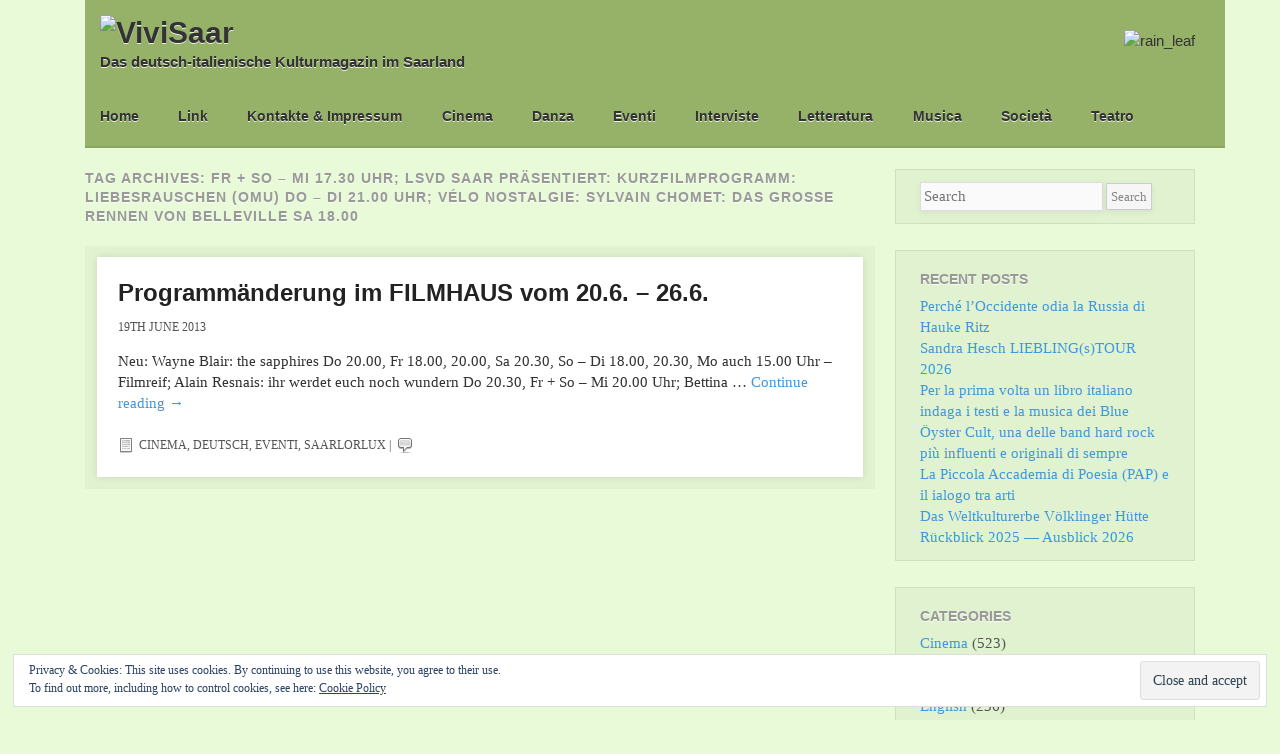

--- FILE ---
content_type: text/html; charset=UTF-8
request_url: https://www.vivisaar.com/tag/fr-so-mi-17-30-uhr-lsvd-saar-prasentiert-kurzfilmprogramm-liebesrauschen-omu-do-di-21-00-uhr-velo-nostalgie-sylvain-chomet-das-grosse-rennen-von-belleville-sa-18-00/
body_size: 16126
content:
<!DOCTYPE html>
<!--[if lt IE 9]>
<html id="ie" lang="en-GB">
<![endif]-->
<!--[if !(IE 6) | !(IE 7) | !(IE 8)  ]><!-->
<html lang="en-GB">
<!--<![endif]-->
<head>
<meta charset="UTF-8" />
<meta name="viewport" content="width=device-width" />
<title>Fr + So – Mi 17.30 Uhr; LSVD Saar präsentiert: Kurzfilmprogramm: liebesrauschen (OmU) Do – Di 21.00 Uhr; Vélo Nostalgie: Sylvain Chomet: das grosse rennen von belleville Sa 18.00 | ViviSaar</title>
<link rel="profile" href="http://gmpg.org/xfn/11" />
<link rel="stylesheet" type="text/css" media="all" href="https://www.vivisaar.com/wp-content/themes/foghorn/style.css" />
<link rel="pingback" href="https://www.vivisaar.com/xmlrpc.php" />
<!--[if lt IE 9]>
<script src="https://www.vivisaar.com/wp-content/themes/foghorn/js/html5.js" type="text/javascript"></script>
<![endif]-->
<meta name='robots' content='max-image-preview:large' />
<link rel='dns-prefetch' href='//stats.wp.com' />
<link rel='dns-prefetch' href='//v0.wordpress.com' />
<link rel='dns-prefetch' href='//i0.wp.com' />
<link rel="alternate" type="application/rss+xml" title="ViviSaar &raquo; Feed" href="https://www.vivisaar.com/feed/" />
<link rel="alternate" type="application/rss+xml" title="ViviSaar &raquo; Comments Feed" href="https://www.vivisaar.com/comments/feed/" />
<link rel="alternate" type="application/rss+xml" title="ViviSaar &raquo; Fr + So – Mi 17.30 Uhr; LSVD Saar präsentiert: Kurzfilmprogramm: liebesrauschen (OmU) Do – Di 21.00 Uhr; Vélo Nostalgie: Sylvain Chomet: das grosse rennen von belleville Sa 18.00 Tag Feed" href="https://www.vivisaar.com/tag/fr-so-mi-17-30-uhr-lsvd-saar-prasentiert-kurzfilmprogramm-liebesrauschen-omu-do-di-21-00-uhr-velo-nostalgie-sylvain-chomet-das-grosse-rennen-von-belleville-sa-18-00/feed/" />
<script type="text/javascript">
window._wpemojiSettings = {"baseUrl":"https:\/\/s.w.org\/images\/core\/emoji\/14.0.0\/72x72\/","ext":".png","svgUrl":"https:\/\/s.w.org\/images\/core\/emoji\/14.0.0\/svg\/","svgExt":".svg","source":{"concatemoji":"https:\/\/www.vivisaar.com\/wp-includes\/js\/wp-emoji-release.min.js?ver=6.2.8"}};
/*! This file is auto-generated */
!function(e,a,t){var n,r,o,i=a.createElement("canvas"),p=i.getContext&&i.getContext("2d");function s(e,t){p.clearRect(0,0,i.width,i.height),p.fillText(e,0,0);e=i.toDataURL();return p.clearRect(0,0,i.width,i.height),p.fillText(t,0,0),e===i.toDataURL()}function c(e){var t=a.createElement("script");t.src=e,t.defer=t.type="text/javascript",a.getElementsByTagName("head")[0].appendChild(t)}for(o=Array("flag","emoji"),t.supports={everything:!0,everythingExceptFlag:!0},r=0;r<o.length;r++)t.supports[o[r]]=function(e){if(p&&p.fillText)switch(p.textBaseline="top",p.font="600 32px Arial",e){case"flag":return s("\ud83c\udff3\ufe0f\u200d\u26a7\ufe0f","\ud83c\udff3\ufe0f\u200b\u26a7\ufe0f")?!1:!s("\ud83c\uddfa\ud83c\uddf3","\ud83c\uddfa\u200b\ud83c\uddf3")&&!s("\ud83c\udff4\udb40\udc67\udb40\udc62\udb40\udc65\udb40\udc6e\udb40\udc67\udb40\udc7f","\ud83c\udff4\u200b\udb40\udc67\u200b\udb40\udc62\u200b\udb40\udc65\u200b\udb40\udc6e\u200b\udb40\udc67\u200b\udb40\udc7f");case"emoji":return!s("\ud83e\udef1\ud83c\udffb\u200d\ud83e\udef2\ud83c\udfff","\ud83e\udef1\ud83c\udffb\u200b\ud83e\udef2\ud83c\udfff")}return!1}(o[r]),t.supports.everything=t.supports.everything&&t.supports[o[r]],"flag"!==o[r]&&(t.supports.everythingExceptFlag=t.supports.everythingExceptFlag&&t.supports[o[r]]);t.supports.everythingExceptFlag=t.supports.everythingExceptFlag&&!t.supports.flag,t.DOMReady=!1,t.readyCallback=function(){t.DOMReady=!0},t.supports.everything||(n=function(){t.readyCallback()},a.addEventListener?(a.addEventListener("DOMContentLoaded",n,!1),e.addEventListener("load",n,!1)):(e.attachEvent("onload",n),a.attachEvent("onreadystatechange",function(){"complete"===a.readyState&&t.readyCallback()})),(e=t.source||{}).concatemoji?c(e.concatemoji):e.wpemoji&&e.twemoji&&(c(e.twemoji),c(e.wpemoji)))}(window,document,window._wpemojiSettings);
</script>
<style type="text/css">
img.wp-smiley,
img.emoji {
	display: inline !important;
	border: none !important;
	box-shadow: none !important;
	height: 1em !important;
	width: 1em !important;
	margin: 0 0.07em !important;
	vertical-align: -0.1em !important;
	background: none !important;
	padding: 0 !important;
}
</style>
	<link rel='stylesheet' id='wp-block-library-css' href='https://www.vivisaar.com/wp-includes/css/dist/block-library/style.min.css?ver=6.2.8' type='text/css' media='all' />
<style id='wp-block-library-inline-css' type='text/css'>
.has-text-align-justify{text-align:justify;}
</style>
<link rel='stylesheet' id='jetpack-videopress-video-block-view-css' href='https://www.vivisaar.com/wp-content/plugins/jetpack/jetpack_vendor/automattic/jetpack-videopress/build/block-editor/blocks/video/view.css?minify=false&#038;ver=317afd605f368082816f' type='text/css' media='all' />
<link rel='stylesheet' id='mediaelement-css' href='https://www.vivisaar.com/wp-includes/js/mediaelement/mediaelementplayer-legacy.min.css?ver=4.2.17' type='text/css' media='all' />
<link rel='stylesheet' id='wp-mediaelement-css' href='https://www.vivisaar.com/wp-includes/js/mediaelement/wp-mediaelement.min.css?ver=6.2.8' type='text/css' media='all' />
<link rel='stylesheet' id='classic-theme-styles-css' href='https://www.vivisaar.com/wp-includes/css/classic-themes.min.css?ver=6.2.8' type='text/css' media='all' />
<style id='global-styles-inline-css' type='text/css'>
body{--wp--preset--color--black: #000000;--wp--preset--color--cyan-bluish-gray: #abb8c3;--wp--preset--color--white: #ffffff;--wp--preset--color--pale-pink: #f78da7;--wp--preset--color--vivid-red: #cf2e2e;--wp--preset--color--luminous-vivid-orange: #ff6900;--wp--preset--color--luminous-vivid-amber: #fcb900;--wp--preset--color--light-green-cyan: #7bdcb5;--wp--preset--color--vivid-green-cyan: #00d084;--wp--preset--color--pale-cyan-blue: #8ed1fc;--wp--preset--color--vivid-cyan-blue: #0693e3;--wp--preset--color--vivid-purple: #9b51e0;--wp--preset--gradient--vivid-cyan-blue-to-vivid-purple: linear-gradient(135deg,rgba(6,147,227,1) 0%,rgb(155,81,224) 100%);--wp--preset--gradient--light-green-cyan-to-vivid-green-cyan: linear-gradient(135deg,rgb(122,220,180) 0%,rgb(0,208,130) 100%);--wp--preset--gradient--luminous-vivid-amber-to-luminous-vivid-orange: linear-gradient(135deg,rgba(252,185,0,1) 0%,rgba(255,105,0,1) 100%);--wp--preset--gradient--luminous-vivid-orange-to-vivid-red: linear-gradient(135deg,rgba(255,105,0,1) 0%,rgb(207,46,46) 100%);--wp--preset--gradient--very-light-gray-to-cyan-bluish-gray: linear-gradient(135deg,rgb(238,238,238) 0%,rgb(169,184,195) 100%);--wp--preset--gradient--cool-to-warm-spectrum: linear-gradient(135deg,rgb(74,234,220) 0%,rgb(151,120,209) 20%,rgb(207,42,186) 40%,rgb(238,44,130) 60%,rgb(251,105,98) 80%,rgb(254,248,76) 100%);--wp--preset--gradient--blush-light-purple: linear-gradient(135deg,rgb(255,206,236) 0%,rgb(152,150,240) 100%);--wp--preset--gradient--blush-bordeaux: linear-gradient(135deg,rgb(254,205,165) 0%,rgb(254,45,45) 50%,rgb(107,0,62) 100%);--wp--preset--gradient--luminous-dusk: linear-gradient(135deg,rgb(255,203,112) 0%,rgb(199,81,192) 50%,rgb(65,88,208) 100%);--wp--preset--gradient--pale-ocean: linear-gradient(135deg,rgb(255,245,203) 0%,rgb(182,227,212) 50%,rgb(51,167,181) 100%);--wp--preset--gradient--electric-grass: linear-gradient(135deg,rgb(202,248,128) 0%,rgb(113,206,126) 100%);--wp--preset--gradient--midnight: linear-gradient(135deg,rgb(2,3,129) 0%,rgb(40,116,252) 100%);--wp--preset--duotone--dark-grayscale: url('#wp-duotone-dark-grayscale');--wp--preset--duotone--grayscale: url('#wp-duotone-grayscale');--wp--preset--duotone--purple-yellow: url('#wp-duotone-purple-yellow');--wp--preset--duotone--blue-red: url('#wp-duotone-blue-red');--wp--preset--duotone--midnight: url('#wp-duotone-midnight');--wp--preset--duotone--magenta-yellow: url('#wp-duotone-magenta-yellow');--wp--preset--duotone--purple-green: url('#wp-duotone-purple-green');--wp--preset--duotone--blue-orange: url('#wp-duotone-blue-orange');--wp--preset--font-size--small: 13px;--wp--preset--font-size--medium: 20px;--wp--preset--font-size--large: 36px;--wp--preset--font-size--x-large: 42px;--wp--preset--spacing--20: 0.44rem;--wp--preset--spacing--30: 0.67rem;--wp--preset--spacing--40: 1rem;--wp--preset--spacing--50: 1.5rem;--wp--preset--spacing--60: 2.25rem;--wp--preset--spacing--70: 3.38rem;--wp--preset--spacing--80: 5.06rem;--wp--preset--shadow--natural: 6px 6px 9px rgba(0, 0, 0, 0.2);--wp--preset--shadow--deep: 12px 12px 50px rgba(0, 0, 0, 0.4);--wp--preset--shadow--sharp: 6px 6px 0px rgba(0, 0, 0, 0.2);--wp--preset--shadow--outlined: 6px 6px 0px -3px rgba(255, 255, 255, 1), 6px 6px rgba(0, 0, 0, 1);--wp--preset--shadow--crisp: 6px 6px 0px rgba(0, 0, 0, 1);}:where(.is-layout-flex){gap: 0.5em;}body .is-layout-flow > .alignleft{float: left;margin-inline-start: 0;margin-inline-end: 2em;}body .is-layout-flow > .alignright{float: right;margin-inline-start: 2em;margin-inline-end: 0;}body .is-layout-flow > .aligncenter{margin-left: auto !important;margin-right: auto !important;}body .is-layout-constrained > .alignleft{float: left;margin-inline-start: 0;margin-inline-end: 2em;}body .is-layout-constrained > .alignright{float: right;margin-inline-start: 2em;margin-inline-end: 0;}body .is-layout-constrained > .aligncenter{margin-left: auto !important;margin-right: auto !important;}body .is-layout-constrained > :where(:not(.alignleft):not(.alignright):not(.alignfull)){max-width: var(--wp--style--global--content-size);margin-left: auto !important;margin-right: auto !important;}body .is-layout-constrained > .alignwide{max-width: var(--wp--style--global--wide-size);}body .is-layout-flex{display: flex;}body .is-layout-flex{flex-wrap: wrap;align-items: center;}body .is-layout-flex > *{margin: 0;}:where(.wp-block-columns.is-layout-flex){gap: 2em;}.has-black-color{color: var(--wp--preset--color--black) !important;}.has-cyan-bluish-gray-color{color: var(--wp--preset--color--cyan-bluish-gray) !important;}.has-white-color{color: var(--wp--preset--color--white) !important;}.has-pale-pink-color{color: var(--wp--preset--color--pale-pink) !important;}.has-vivid-red-color{color: var(--wp--preset--color--vivid-red) !important;}.has-luminous-vivid-orange-color{color: var(--wp--preset--color--luminous-vivid-orange) !important;}.has-luminous-vivid-amber-color{color: var(--wp--preset--color--luminous-vivid-amber) !important;}.has-light-green-cyan-color{color: var(--wp--preset--color--light-green-cyan) !important;}.has-vivid-green-cyan-color{color: var(--wp--preset--color--vivid-green-cyan) !important;}.has-pale-cyan-blue-color{color: var(--wp--preset--color--pale-cyan-blue) !important;}.has-vivid-cyan-blue-color{color: var(--wp--preset--color--vivid-cyan-blue) !important;}.has-vivid-purple-color{color: var(--wp--preset--color--vivid-purple) !important;}.has-black-background-color{background-color: var(--wp--preset--color--black) !important;}.has-cyan-bluish-gray-background-color{background-color: var(--wp--preset--color--cyan-bluish-gray) !important;}.has-white-background-color{background-color: var(--wp--preset--color--white) !important;}.has-pale-pink-background-color{background-color: var(--wp--preset--color--pale-pink) !important;}.has-vivid-red-background-color{background-color: var(--wp--preset--color--vivid-red) !important;}.has-luminous-vivid-orange-background-color{background-color: var(--wp--preset--color--luminous-vivid-orange) !important;}.has-luminous-vivid-amber-background-color{background-color: var(--wp--preset--color--luminous-vivid-amber) !important;}.has-light-green-cyan-background-color{background-color: var(--wp--preset--color--light-green-cyan) !important;}.has-vivid-green-cyan-background-color{background-color: var(--wp--preset--color--vivid-green-cyan) !important;}.has-pale-cyan-blue-background-color{background-color: var(--wp--preset--color--pale-cyan-blue) !important;}.has-vivid-cyan-blue-background-color{background-color: var(--wp--preset--color--vivid-cyan-blue) !important;}.has-vivid-purple-background-color{background-color: var(--wp--preset--color--vivid-purple) !important;}.has-black-border-color{border-color: var(--wp--preset--color--black) !important;}.has-cyan-bluish-gray-border-color{border-color: var(--wp--preset--color--cyan-bluish-gray) !important;}.has-white-border-color{border-color: var(--wp--preset--color--white) !important;}.has-pale-pink-border-color{border-color: var(--wp--preset--color--pale-pink) !important;}.has-vivid-red-border-color{border-color: var(--wp--preset--color--vivid-red) !important;}.has-luminous-vivid-orange-border-color{border-color: var(--wp--preset--color--luminous-vivid-orange) !important;}.has-luminous-vivid-amber-border-color{border-color: var(--wp--preset--color--luminous-vivid-amber) !important;}.has-light-green-cyan-border-color{border-color: var(--wp--preset--color--light-green-cyan) !important;}.has-vivid-green-cyan-border-color{border-color: var(--wp--preset--color--vivid-green-cyan) !important;}.has-pale-cyan-blue-border-color{border-color: var(--wp--preset--color--pale-cyan-blue) !important;}.has-vivid-cyan-blue-border-color{border-color: var(--wp--preset--color--vivid-cyan-blue) !important;}.has-vivid-purple-border-color{border-color: var(--wp--preset--color--vivid-purple) !important;}.has-vivid-cyan-blue-to-vivid-purple-gradient-background{background: var(--wp--preset--gradient--vivid-cyan-blue-to-vivid-purple) !important;}.has-light-green-cyan-to-vivid-green-cyan-gradient-background{background: var(--wp--preset--gradient--light-green-cyan-to-vivid-green-cyan) !important;}.has-luminous-vivid-amber-to-luminous-vivid-orange-gradient-background{background: var(--wp--preset--gradient--luminous-vivid-amber-to-luminous-vivid-orange) !important;}.has-luminous-vivid-orange-to-vivid-red-gradient-background{background: var(--wp--preset--gradient--luminous-vivid-orange-to-vivid-red) !important;}.has-very-light-gray-to-cyan-bluish-gray-gradient-background{background: var(--wp--preset--gradient--very-light-gray-to-cyan-bluish-gray) !important;}.has-cool-to-warm-spectrum-gradient-background{background: var(--wp--preset--gradient--cool-to-warm-spectrum) !important;}.has-blush-light-purple-gradient-background{background: var(--wp--preset--gradient--blush-light-purple) !important;}.has-blush-bordeaux-gradient-background{background: var(--wp--preset--gradient--blush-bordeaux) !important;}.has-luminous-dusk-gradient-background{background: var(--wp--preset--gradient--luminous-dusk) !important;}.has-pale-ocean-gradient-background{background: var(--wp--preset--gradient--pale-ocean) !important;}.has-electric-grass-gradient-background{background: var(--wp--preset--gradient--electric-grass) !important;}.has-midnight-gradient-background{background: var(--wp--preset--gradient--midnight) !important;}.has-small-font-size{font-size: var(--wp--preset--font-size--small) !important;}.has-medium-font-size{font-size: var(--wp--preset--font-size--medium) !important;}.has-large-font-size{font-size: var(--wp--preset--font-size--large) !important;}.has-x-large-font-size{font-size: var(--wp--preset--font-size--x-large) !important;}
.wp-block-navigation a:where(:not(.wp-element-button)){color: inherit;}
:where(.wp-block-columns.is-layout-flex){gap: 2em;}
.wp-block-pullquote{font-size: 1.5em;line-height: 1.6;}
</style>
<link rel='stylesheet' id='jetpack_css-css' href='https://www.vivisaar.com/wp-content/plugins/jetpack/css/jetpack.css?ver=12.1.2' type='text/css' media='all' />
<link rel="https://api.w.org/" href="https://www.vivisaar.com/wp-json/" /><link rel="alternate" type="application/json" href="https://www.vivisaar.com/wp-json/wp/v2/tags/3883" /><link rel="EditURI" type="application/rsd+xml" title="RSD" href="https://www.vivisaar.com/xmlrpc.php?rsd" />
<link rel="wlwmanifest" type="application/wlwmanifest+xml" href="https://www.vivisaar.com/wp-includes/wlwmanifest.xml" />
<meta name="generator" content="WordPress 6.2.8" />
<!-- HFCM by 99 Robots - Snippet # 1: Accessability -->
<script src="https://auth.accessibleai.eu/storage/v1/object/public/cdn/vae.min.js" data-token="eyJhbGciOiJIUzI1NiJ9.[base64].CGcoghw7jc4nea5Vv9GAL4QCxdCgAz_jniIPNQ_uMGc" async></script>
<!-- /end HFCM by 99 Robots -->
	<style>img#wpstats{display:none}</style>
		<!-- Custom Styling -->
<style type="text/css">
#access {clear:left; float:left; margin-top: 2em;}
#access li {margin-left:0; margin-right:2.8em;}
#access {}
</style>
<style type="text/css">.recentcomments a{display:inline !important;padding:0 !important;margin:0 !important;}</style><!-- All in one Favicon 4.7 --><link rel="shortcut icon" href="http://www.vivisaar.com/wp-content/uploads/2012/05/vivisaar-logo-square.jpg" />
<link rel="icon" href="http://www.vivisaar.com/wp-content/uploads/2012/05/vivisaar-logo-square1.jpg" type="image/png"/>
<link rel="icon" href="http://www.vivisaar.com/wp-content/uploads/2012/05/vivisaar-logo-square2.jpg" type="image/gif"/>
<link rel="apple-touch-icon" href="http://www.vivisaar.com/wp-content/uploads/2012/05/vivisaar-logo-square3.jpg" />
<style type="text/css" id="custom-background-css">
body.custom-background { background-color: #e8fad8; }
</style>
				<style type="text/css">
				/* If html does not have either class, do not show lazy loaded images. */
				html:not( .jetpack-lazy-images-js-enabled ):not( .js ) .jetpack-lazy-image {
					display: none;
				}
			</style>
			<script>
				document.documentElement.classList.add(
					'jetpack-lazy-images-js-enabled'
				);
			</script>
		
<!-- Jetpack Open Graph Tags -->
<meta property="og:type" content="website" />
<meta property="og:title" content="Fr + So – Mi 17.30 Uhr; LSVD Saar präsentiert: Kurzfilmprogramm: liebesrauschen (OmU) Do – Di 21.00 Uhr; Vélo Nostalgie: Sylvain Chomet: das grosse rennen von belleville Sa 18.00 &#8211; ViviSaar" />
<meta property="og:url" content="https://www.vivisaar.com/tag/fr-so-mi-17-30-uhr-lsvd-saar-prasentiert-kurzfilmprogramm-liebesrauschen-omu-do-di-21-00-uhr-velo-nostalgie-sylvain-chomet-das-grosse-rennen-von-belleville-sa-18-00/" />
<meta property="og:site_name" content="ViviSaar" />
<meta property="og:image" content="https://s0.wp.com/i/blank.jpg" />
<meta property="og:image:alt" content="" />
<meta property="og:locale" content="en_GB" />

<!-- End Jetpack Open Graph Tags -->
</head>

<body class="archive tag tag-fr-so-mi-17-30-uhr-lsvd-saar-prasentiert-kurzfilmprogramm-liebesrauschen-omu-do-di-21-00-uhr-velo-nostalgie-sylvain-chomet-das-grosse-rennen-von-belleville-sa-18-00 tag-3883 custom-background layout-2cr">
<div id="page" class="hfeed">
	<header id="branding" role="banner" class="clearfix">
    <div id="rain_leaf"><img src="http://www.vivisaar.com/wp-content/uploads/2012/05/rain_leaf-e1338046992618.jpg" alt="rain_leaf"></div>
			<hgroup>
				<h1 id="site-title"><span><a href="https://www.vivisaar.com/" title="ViviSaar" rel="home">
									<img src="http://www.vivisaar.com/wp-content/uploads/2012/05/vivisaar-logo-test-v3GreenBackground-e1338064080106.jpg" alt="ViviSaar" />
								</a></span></h1>
                					<h2 id="site-description">Das deutsch-italienische Kulturmagazin im Saarland</h2>
                               
			</hgroup>
 
			<nav id="access" role="navigation">
				<h1 class="section-heading">Main menu</h1>
								<div class="skip-link screen-reader-text"><a href="#content" title="Skip to content">Skip to content</a></div>
								<div class="menu-menu-1-container"><ul id="menu-menu-1" class="menu"><li id="menu-item-7349" class="menu-item menu-item-type-custom menu-item-object-custom menu-item-home menu-item-7349"><a href="http://www.vivisaar.com/">Home</a></li>
<li id="menu-item-7350" class="menu-item menu-item-type-post_type menu-item-object-page menu-item-7350"><a href="https://www.vivisaar.com/siti-amici/">Link</a></li>
<li id="menu-item-7351" class="menu-item menu-item-type-post_type menu-item-object-page menu-item-7351"><a href="https://www.vivisaar.com/contact-2/">Kontakte &#038; Impressum</a></li>
<li id="menu-item-7393" class="menu-item menu-item-type-taxonomy menu-item-object-category menu-item-7393"><a href="https://www.vivisaar.com/category/cinema/">Cinema</a></li>
<li id="menu-item-7394" class="menu-item menu-item-type-taxonomy menu-item-object-category menu-item-7394"><a href="https://www.vivisaar.com/category/danza/">Danza</a></li>
<li id="menu-item-7395" class="menu-item menu-item-type-taxonomy menu-item-object-category menu-item-7395"><a href="https://www.vivisaar.com/category/eventi/">Eventi</a></li>
<li id="menu-item-7396" class="menu-item menu-item-type-taxonomy menu-item-object-category menu-item-7396"><a href="https://www.vivisaar.com/category/interviste/">Interviste</a></li>
<li id="menu-item-7397" class="menu-item menu-item-type-taxonomy menu-item-object-category menu-item-7397"><a href="https://www.vivisaar.com/category/letteratura/">Letteratura</a></li>
<li id="menu-item-7398" class="menu-item menu-item-type-taxonomy menu-item-object-category menu-item-7398"><a href="https://www.vivisaar.com/category/musica/">Musica</a></li>
<li id="menu-item-7399" class="menu-item menu-item-type-taxonomy menu-item-object-category menu-item-7399"><a href="https://www.vivisaar.com/category/societa/">Società</a></li>
<li id="menu-item-7400" class="menu-item menu-item-type-taxonomy menu-item-object-category menu-item-7400"><a href="https://www.vivisaar.com/category/teatro/">Teatro</a></li>
</ul></div>			</nav><!-- #access -->
	</header><!-- #branding -->


	<div id="main" class="clearfix">
		<section id="primary">
			<div id="content" role="main">
            
            	
				<header class="page-header">
					<h1 class="page-title">Tag Archives: <span>Fr + So – Mi 17.30 Uhr; LSVD Saar präsentiert: Kurzfilmprogramm: liebesrauschen (OmU) Do – Di 21.00 Uhr; Vélo Nostalgie: Sylvain Chomet: das grosse rennen von belleville Sa 18.00</span></h1>
				</header>
                
                
								
					
	<div class="content-wrap">
	<article id="post-5322" class="post-5322 post type-post status-publish format-standard hentry category-cinema category-deutsch category-eventi category-saarlorlux tag-20-00 tag-20-00-uhr-ccinema-hugh-hancock-bloodspell-omu-mi-21-00-uhr-psychoanalytiker-stellen-filme-vor-david-cronenberg-eine-dunkle-begierde-mi-19-30-uhr-irland-tage-lesung-hugo-hamilton-sa-18-30-u tag-20-30 tag-die-kopten-und-ich-omu-do-18-30 tag-eu-wayne-blair-the-sapphires-do-20-00 tag-fr-so-mi-17-30-uhr-lsvd-saar-prasentiert-kurzfilmprogramm-liebesrauschen-omu-do-di-21-00-uhr-velo-nostalgie-sylvain-chomet-das-grosse-rennen-von-belleville-sa-18-00 tag-fr-so-mi-20-00-uhr-bettina-ehrhardt-wir-wollten-die-republik-verandern-der-liberale-gerhart-baum-do-18-00 tag-fr-18-00 tag-fr-mi-19-00-uhr-wir-verlangern-namir-abdel-messeeh-die-jungfrau tag-mo-auch-15-00-uhr-filmreif-alain-resnais-ihr-werdet-euch-noch-wundern-do-20-30 tag-sa-20-30 tag-so-di-18-00">
    
    	        
        
        <div>
		<header class="entry-header">
        	<h1 class="entry-title"><a href="https://www.vivisaar.com/programmanderung-im-filmhaus-vom-20-6-26-6/" title="Permalink to Programmänderung im FILMHAUS vom 20.6. &#8211; 26.6." rel="bookmark">Programmänderung im FILMHAUS vom 20.6. &#8211; 26.6.</a></h1>
			<div class="entry-meta">
				<a href="https://www.vivisaar.com/programmanderung-im-filmhaus-vom-20-6-26-6/" title="20:26" rel="bookmark"><time class="entry-date" datetime="2013-06-19T20:26:30+02:00" pubdate>19th June 2013</time></a>            </div><!-- .entry-meta -->
		</header><!-- .entry-header -->

		<div class="entry-summary">
			<p>Neu: Wayne Blair: the sapphires Do 20.00, Fr 18.00, 20.00, Sa 20.30, So – Di 18.00, 20.30, Mo auch 15.00 Uhr &#8211; Filmreif; Alain Resnais: ihr werdet euch noch wundern Do 20.30, Fr + So – Mi 20.00 Uhr; Bettina &hellip; <a href="https://www.vivisaar.com/programmanderung-im-filmhaus-vom-20-6-26-6/">Continue reading <span class="meta-nav">&rarr;</span></a></p>
		</div><!-- .entry-summary -->

		<footer class="entry-meta">
									<span class="entry-utility-prep entry-utility-prep-cat-links">Posted in</span> <a href="https://www.vivisaar.com/category/cinema/" rel="category tag">Cinema</a>, <a href="https://www.vivisaar.com/category/deutsch/" rel="category tag">Deutsch</a>, <a href="https://www.vivisaar.com/category/eventi/" rel="category tag">Eventi</a>, <a href="https://www.vivisaar.com/category/saarlorlux/" rel="category tag">SaarLorLux</a>			
									<span class="sep"> | </span>
						<span class="leave-reply"><a href="https://www.vivisaar.com/programmanderung-im-filmhaus-vom-20-6-26-6/#respond"><span class="reply">Reply</span></a></span>
								</footer><!-- #entry-meta -->
        </div>
	</article><!-- #post-5322 -->
    </div>
				
				
			</div><!-- #content -->
		</section><!-- #primary -->

		<div id="secondary" class="widget-area" role="complementary">
			<aside id="search-2" class="widget widget_search">	<form method="get" id="searchform" action="https://www.vivisaar.com/">
		<input type="text" class="field" name="s" id="s" placeholder="Search" />
		<input type="submit" class="submit" name="submit" id="searchsubmit" value="Search" />
	</form>
</aside>
		<aside id="recent-posts-2" class="widget widget_recent_entries">
		<h1 class="widget-title">Recent Posts</h1>
		<ul>
											<li>
					<a href="https://www.vivisaar.com/20260118perche-loccidente-odia-la-russia-di-hauke-ritz/">Perché l&#8217;Occidente odia la Russia di Hauke Ritz</a>
									</li>
											<li>
					<a href="https://www.vivisaar.com/20260117sandra-hesch-lieblingstour-2026/">Sandra Hesch LIEBLING(s)TOUR 2026</a>
									</li>
											<li>
					<a href="https://www.vivisaar.com/20260116per-la-prima-volta-un-libro-italiano-indaga-i-testi-e-la-musica-dei-blue-oyster-cult-una-delle-band-hard-rock-piu-influenti-e-originali-di-sempre/">Per la prima volta un libro italiano indaga i testi e la musica dei Blue Öyster Cult, una delle band hard rock più influenti e originali di sempre</a>
									</li>
											<li>
					<a href="https://www.vivisaar.com/20260115la-piccola-accademia-di-poesia-pap-e-il-ialogo-tra-arti/">La Piccola Accademia di Poesia (PAP) e il ialogo tra arti</a>
									</li>
											<li>
					<a href="https://www.vivisaar.com/20260115das-weltkulturerbe-volklinger-hutte-ruckblick-2025-ausblick-2026/">Das Weltkulturerbe Völklinger Hütte Rückblick 2025 — Ausblick 2026</a>
									</li>
					</ul>

		</aside><aside id="categories-2" class="widget widget_categories"><h1 class="widget-title">Categories</h1>
			<ul>
					<li class="cat-item cat-item-12"><a href="https://www.vivisaar.com/category/cinema/">Cinema</a> (523)
</li>
	<li class="cat-item cat-item-24"><a href="https://www.vivisaar.com/category/danza/">Danza</a> (282)
</li>
	<li class="cat-item cat-item-26"><a href="https://www.vivisaar.com/category/deutsch/">Deutsch</a> (4,046)
</li>
	<li class="cat-item cat-item-27"><a href="https://www.vivisaar.com/category/english/">English</a> (236)
</li>
	<li class="cat-item cat-item-25"><a href="https://www.vivisaar.com/category/eventi/">Eventi</a> (5,268)
</li>
	<li class="cat-item cat-item-1769"><a href="https://www.vivisaar.com/category/francais/">Français</a> (176)
</li>
	<li class="cat-item cat-item-13"><a href="https://www.vivisaar.com/category/interviste/">Interviste</a> (302)
</li>
	<li class="cat-item cat-item-6"><a href="https://www.vivisaar.com/category/it/">Italiano</a> (2,690)
</li>
	<li class="cat-item cat-item-23"><a href="https://www.vivisaar.com/category/letteratura/">Letteratura</a> (2,120)
</li>
	<li class="cat-item cat-item-21"><a href="https://www.vivisaar.com/category/musica/">Musica</a> (2,014)
</li>
	<li class="cat-item cat-item-18"><a href="https://www.vivisaar.com/category/saarlorlux/">SaarLorLux</a> (3,013)
</li>
	<li class="cat-item cat-item-22"><a href="https://www.vivisaar.com/category/societa/">Società</a> (215)
</li>
	<li class="cat-item cat-item-2288"><a href="https://www.vivisaar.com/category/stefano-mecenate-2/">Stefano Mecenate</a> (49)
</li>
	<li class="cat-item cat-item-11"><a href="https://www.vivisaar.com/category/teatro/">Teatro</a> (445)
</li>
	<li class="cat-item cat-item-1"><a href="https://www.vivisaar.com/category/uncategorized/">Uncategorized</a> (1)
</li>
			</ul>

			</aside><aside id="meta-2" class="widget widget_meta"><h1 class="widget-title">Meta</h1>
		<ul>
						<li><a href="https://www.vivisaar.com/wp-login.php">Log in</a></li>
			<li><a href="https://www.vivisaar.com/feed/">Entries feed</a></li>
			<li><a href="https://www.vivisaar.com/comments/feed/">Comments feed</a></li>

			<li><a href="https://en-gb.wordpress.org/">WordPress.org</a></li>  <li>Using    <a href="http://www.techotronic.de/plugins/all-in-one-favicon/" target="_blank" title="All in one Favicon">All in one Favicon</a>
  </li>

		</ul>

		</aside><aside id="tag_cloud-2" class="widget widget_tag_cloud"><h1 class="widget-title">Tags</h1><div class="tagcloud"><a href="https://www.vivisaar.com/tag/20-00/" class="tag-cloud-link tag-link-2077 tag-link-position-1" style="font-size: 14.449438202247pt;" aria-label="20.00 (12 items)">20.00</a>
<a href="https://www.vivisaar.com/tag/20-30/" class="tag-cloud-link tag-link-3878 tag-link-position-2" style="font-size: 10.359550561798pt;" aria-label="20.30 (6 items)">20.30</a>
<a href="https://www.vivisaar.com/tag/cape/" class="tag-cloud-link tag-link-1445 tag-link-position-3" style="font-size: 20.898876404494pt;" aria-label="CAPe (32 items)">CAPe</a>
<a href="https://www.vivisaar.com/tag/chiarelettere/" class="tag-cloud-link tag-link-300 tag-link-position-4" style="font-size: 19.011235955056pt;" aria-label="Chiarelettere (24 items)">Chiarelettere</a>
<a href="https://www.vivisaar.com/tag/di-18-30/" class="tag-cloud-link tag-link-3820 tag-link-position-5" style="font-size: 9.2584269662921pt;" aria-label="Di 18.30 (5 items)">Di 18.30</a>
<a href="https://www.vivisaar.com/tag/donlon-dance-company/" class="tag-cloud-link tag-link-483 tag-link-position-6" style="font-size: 12.719101123596pt;" aria-label="Donlon Dance Company (9 items)">Donlon Dance Company</a>
<a href="https://www.vivisaar.com/tag/elisa-cutulle/" class="tag-cloud-link tag-link-34 tag-link-position-7" style="font-size: 17.438202247191pt;" aria-label="Elisa Cutullè (19 items)">Elisa Cutullè</a>
<a href="https://www.vivisaar.com/tag/ettelbrueck/" class="tag-cloud-link tag-link-2259 tag-link-position-8" style="font-size: 11.932584269663pt;" aria-label="Ettelbrueck (8 items)">Ettelbrueck</a>
<a href="https://www.vivisaar.com/tag/ettelbruck/" class="tag-cloud-link tag-link-1449 tag-link-position-9" style="font-size: 9.2584269662921pt;" aria-label="Ettelbrück (5 items)">Ettelbrück</a>
<a href="https://www.vivisaar.com/tag/frauenbibliothek-saar/" class="tag-cloud-link tag-link-29 tag-link-position-10" style="font-size: 8pt;" aria-label="Frauenbibliothek Saar (4 items)">Frauenbibliothek Saar</a>
<a href="https://www.vivisaar.com/tag/gianvito-casadonte/" class="tag-cloud-link tag-link-846 tag-link-position-11" style="font-size: 9.2584269662921pt;" aria-label="Gianvito Casadonte (5 items)">Gianvito Casadonte</a>
<a href="https://www.vivisaar.com/tag/grand-theatre/" class="tag-cloud-link tag-link-343 tag-link-position-12" style="font-size: 13.977528089888pt;" aria-label="Grand Théâtre (11 items)">Grand Théâtre</a>
<a href="https://www.vivisaar.com/tag/hairspray/" class="tag-cloud-link tag-link-102 tag-link-position-13" style="font-size: 9.2584269662921pt;" aria-label="hairspray (5 items)">hairspray</a>
<a href="https://www.vivisaar.com/tag/il-castoro/" class="tag-cloud-link tag-link-273 tag-link-position-14" style="font-size: 13.977528089888pt;" aria-label="Il Castoro (11 items)">Il Castoro</a>
<a href="https://www.vivisaar.com/tag/iperborea/" class="tag-cloud-link tag-link-385 tag-link-position-15" style="font-size: 14.449438202247pt;" aria-label="Iperborea (12 items)">Iperborea</a>
<a href="https://www.vivisaar.com/tag/ispi/" class="tag-cloud-link tag-link-663 tag-link-position-16" style="font-size: 22pt;" aria-label="ISPI (38 items)">ISPI</a>
<a href="https://www.vivisaar.com/tag/kammermusiktage-mettlach/" class="tag-cloud-link tag-link-374 tag-link-position-17" style="font-size: 9.2584269662921pt;" aria-label="Kammermusiktage Mettlach (5 items)">Kammermusiktage Mettlach</a>
<a href="https://www.vivisaar.com/tag/libreria-italiana/" class="tag-cloud-link tag-link-466 tag-link-position-18" style="font-size: 9.2584269662921pt;" aria-label="libreria italiana (5 items)">libreria italiana</a>
<a href="https://www.vivisaar.com/tag/lucio-saviani/" class="tag-cloud-link tag-link-692 tag-link-position-19" style="font-size: 9.2584269662921pt;" aria-label="Lucio Saviani (5 items)">Lucio Saviani</a>
<a href="https://www.vivisaar.com/tag/lussemburgo/" class="tag-cloud-link tag-link-57 tag-link-position-20" style="font-size: 14.449438202247pt;" aria-label="Lussemburgo (12 items)">Lussemburgo</a>
<a href="https://www.vivisaar.com/tag/luxembourg/" class="tag-cloud-link tag-link-54 tag-link-position-21" style="font-size: 15.550561797753pt;" aria-label="luxembourg (14 items)">luxembourg</a>
<a href="https://www.vivisaar.com/tag/magna-graecia-film-festival/" class="tag-cloud-link tag-link-845 tag-link-position-22" style="font-size: 15.078651685393pt;" aria-label="Magna Graecia Film Festival (13 items)">Magna Graecia Film Festival</a>
<a href="https://www.vivisaar.com/tag/marguerite-donlon/" class="tag-cloud-link tag-link-117 tag-link-position-23" style="font-size: 9.2584269662921pt;" aria-label="Marguerite Donlon (5 items)">Marguerite Donlon</a>
<a href="https://www.vivisaar.com/tag/marioenrico-dangelo/" class="tag-cloud-link tag-link-5079 tag-link-position-24" style="font-size: 9.2584269662921pt;" aria-label="Marioenrico D&#039;Angelo (5 items)">Marioenrico D&#039;Angelo</a>
<a href="https://www.vivisaar.com/tag/merzig/" class="tag-cloud-link tag-link-103 tag-link-position-25" style="font-size: 9.2584269662921pt;" aria-label="Merzig (5 items)">Merzig</a>
<a href="https://www.vivisaar.com/tag/milano/" class="tag-cloud-link tag-link-60 tag-link-position-26" style="font-size: 12.719101123596pt;" aria-label="Milano (9 items)">Milano</a>
<a href="https://www.vivisaar.com/tag/mittwoch/" class="tag-cloud-link tag-link-2123 tag-link-position-27" style="font-size: 9.2584269662921pt;" aria-label="Mittwoch (5 items)">Mittwoch</a>
<a href="https://www.vivisaar.com/tag/mo-17-30/" class="tag-cloud-link tag-link-3587 tag-link-position-28" style="font-size: 11.14606741573pt;" aria-label="Mo 17.30 (7 items)">Mo 17.30</a>
<a href="https://www.vivisaar.com/tag/mo-18-30/" class="tag-cloud-link tag-link-3590 tag-link-position-29" style="font-size: 9.2584269662921pt;" aria-label="Mo 18.30 (5 items)">Mo 18.30</a>
<a href="https://www.vivisaar.com/tag/moderne-galerie/" class="tag-cloud-link tag-link-2045 tag-link-position-30" style="font-size: 17.123595505618pt;" aria-label="Moderne Galerie (18 items)">Moderne Galerie</a>
<a href="https://www.vivisaar.com/tag/mozart/" class="tag-cloud-link tag-link-93 tag-link-position-31" style="font-size: 9.2584269662921pt;" aria-label="Mozart (5 items)">Mozart</a>
<a href="https://www.vivisaar.com/tag/matresse/" class="tag-cloud-link tag-link-2792 tag-link-position-32" style="font-size: 9.2584269662921pt;" aria-label="Mätresse (5 items)">Mätresse</a>
<a href="https://www.vivisaar.com/tag/newton-compton/" class="tag-cloud-link tag-link-246 tag-link-position-33" style="font-size: 13.348314606742pt;" aria-label="Newton Compton (10 items)">Newton Compton</a>
<a href="https://www.vivisaar.com/tag/newton-compton-editori/" class="tag-cloud-link tag-link-586 tag-link-position-34" style="font-size: 15.078651685393pt;" aria-label="Newton Compton Editori (13 items)">Newton Compton Editori</a>
<a href="https://www.vivisaar.com/tag/ogr/" class="tag-cloud-link tag-link-493 tag-link-position-35" style="font-size: 11.14606741573pt;" aria-label="OGR (7 items)">OGR</a>
<a href="https://www.vivisaar.com/tag/polaris/" class="tag-cloud-link tag-link-264 tag-link-position-36" style="font-size: 10.359550561798pt;" aria-label="Polaris (6 items)">Polaris</a>
<a href="https://www.vivisaar.com/tag/saarbrucken/" class="tag-cloud-link tag-link-35 tag-link-position-37" style="font-size: 12.719101123596pt;" aria-label="Saarbrücken (9 items)">Saarbrücken</a>
<a href="https://www.vivisaar.com/tag/saarland-museum/" class="tag-cloud-link tag-link-1834 tag-link-position-38" style="font-size: 9.2584269662921pt;" aria-label="Saarland.Museum (5 items)">Saarland.Museum</a>
<a href="https://www.vivisaar.com/tag/saarland-museum-moderne-galerie/" class="tag-cloud-link tag-link-2346 tag-link-position-39" style="font-size: 9.2584269662921pt;" aria-label="Saarland.Museum | Moderne Galerie (5 items)">Saarland.Museum | Moderne Galerie</a>
<a href="https://www.vivisaar.com/tag/sellerio/" class="tag-cloud-link tag-link-1557 tag-link-position-40" style="font-size: 10.359550561798pt;" aria-label="Sellerio (6 items)">Sellerio</a>
<a href="https://www.vivisaar.com/tag/stefano-mecenate/" class="tag-cloud-link tag-link-548 tag-link-position-41" style="font-size: 10.359550561798pt;" aria-label="stefano mecenate (6 items)">stefano mecenate</a>
<a href="https://www.vivisaar.com/tag/tecniche-nuove/" class="tag-cloud-link tag-link-262 tag-link-position-42" style="font-size: 17.123595505618pt;" aria-label="tecniche nuove (18 items)">tecniche nuove</a>
<a href="https://www.vivisaar.com/tag/villerupt/" class="tag-cloud-link tag-link-1518 tag-link-position-43" style="font-size: 10.359550561798pt;" aria-label="Villerupt (6 items)">Villerupt</a>
<a href="https://www.vivisaar.com/tag/voices-international/" class="tag-cloud-link tag-link-122 tag-link-position-44" style="font-size: 9.2584269662921pt;" aria-label="Voices International (5 items)">Voices International</a>
<a href="https://www.vivisaar.com/tag/volklinger-hutte/" class="tag-cloud-link tag-link-1965 tag-link-position-45" style="font-size: 9.2584269662921pt;" aria-label="Völklinger Hütte (5 items)">Völklinger Hütte</a></div>
</aside><aside id="archives-2" class="widget widget_archive"><h1 class="widget-title">Archives</h1>		<label class="screen-reader-text" for="archives-dropdown-2">Archives</label>
		<select id="archives-dropdown-2" name="archive-dropdown">
			
			<option value="">Select Month</option>
				<option value='https://www.vivisaar.com/2026/01/'> January 2026 &nbsp;(25)</option>
	<option value='https://www.vivisaar.com/2025/12/'> December 2025 &nbsp;(48)</option>
	<option value='https://www.vivisaar.com/2025/11/'> November 2025 &nbsp;(57)</option>
	<option value='https://www.vivisaar.com/2025/10/'> October 2025 &nbsp;(48)</option>
	<option value='https://www.vivisaar.com/2025/09/'> September 2025 &nbsp;(48)</option>
	<option value='https://www.vivisaar.com/2025/08/'> August 2025 &nbsp;(36)</option>
	<option value='https://www.vivisaar.com/2025/07/'> July 2025 &nbsp;(47)</option>
	<option value='https://www.vivisaar.com/2025/06/'> June 2025 &nbsp;(46)</option>
	<option value='https://www.vivisaar.com/2025/05/'> May 2025 &nbsp;(43)</option>
	<option value='https://www.vivisaar.com/2025/04/'> April 2025 &nbsp;(32)</option>
	<option value='https://www.vivisaar.com/2025/03/'> March 2025 &nbsp;(43)</option>
	<option value='https://www.vivisaar.com/2025/02/'> February 2025 &nbsp;(35)</option>
	<option value='https://www.vivisaar.com/2025/01/'> January 2025 &nbsp;(42)</option>
	<option value='https://www.vivisaar.com/2024/12/'> December 2024 &nbsp;(46)</option>
	<option value='https://www.vivisaar.com/2024/11/'> November 2024 &nbsp;(55)</option>
	<option value='https://www.vivisaar.com/2024/10/'> October 2024 &nbsp;(49)</option>
	<option value='https://www.vivisaar.com/2024/09/'> September 2024 &nbsp;(47)</option>
	<option value='https://www.vivisaar.com/2024/08/'> August 2024 &nbsp;(41)</option>
	<option value='https://www.vivisaar.com/2024/07/'> July 2024 &nbsp;(37)</option>
	<option value='https://www.vivisaar.com/2024/06/'> June 2024 &nbsp;(33)</option>
	<option value='https://www.vivisaar.com/2024/05/'> May 2024 &nbsp;(54)</option>
	<option value='https://www.vivisaar.com/2024/04/'> April 2024 &nbsp;(43)</option>
	<option value='https://www.vivisaar.com/2024/03/'> March 2024 &nbsp;(50)</option>
	<option value='https://www.vivisaar.com/2024/02/'> February 2024 &nbsp;(38)</option>
	<option value='https://www.vivisaar.com/2024/01/'> January 2024 &nbsp;(34)</option>
	<option value='https://www.vivisaar.com/2023/12/'> December 2023 &nbsp;(31)</option>
	<option value='https://www.vivisaar.com/2023/11/'> November 2023 &nbsp;(33)</option>
	<option value='https://www.vivisaar.com/2023/10/'> October 2023 &nbsp;(33)</option>
	<option value='https://www.vivisaar.com/2023/09/'> September 2023 &nbsp;(31)</option>
	<option value='https://www.vivisaar.com/2023/08/'> August 2023 &nbsp;(31)</option>
	<option value='https://www.vivisaar.com/2023/07/'> July 2023 &nbsp;(30)</option>
	<option value='https://www.vivisaar.com/2023/06/'> June 2023 &nbsp;(32)</option>
	<option value='https://www.vivisaar.com/2023/05/'> May 2023 &nbsp;(31)</option>
	<option value='https://www.vivisaar.com/2023/04/'> April 2023 &nbsp;(30)</option>
	<option value='https://www.vivisaar.com/2023/03/'> March 2023 &nbsp;(32)</option>
	<option value='https://www.vivisaar.com/2023/02/'> February 2023 &nbsp;(31)</option>
	<option value='https://www.vivisaar.com/2023/01/'> January 2023 &nbsp;(33)</option>
	<option value='https://www.vivisaar.com/2022/12/'> December 2022 &nbsp;(34)</option>
	<option value='https://www.vivisaar.com/2022/11/'> November 2022 &nbsp;(33)</option>
	<option value='https://www.vivisaar.com/2022/10/'> October 2022 &nbsp;(30)</option>
	<option value='https://www.vivisaar.com/2022/09/'> September 2022 &nbsp;(29)</option>
	<option value='https://www.vivisaar.com/2022/08/'> August 2022 &nbsp;(33)</option>
	<option value='https://www.vivisaar.com/2022/07/'> July 2022 &nbsp;(34)</option>
	<option value='https://www.vivisaar.com/2022/06/'> June 2022 &nbsp;(33)</option>
	<option value='https://www.vivisaar.com/2022/05/'> May 2022 &nbsp;(35)</option>
	<option value='https://www.vivisaar.com/2022/04/'> April 2022 &nbsp;(33)</option>
	<option value='https://www.vivisaar.com/2022/03/'> March 2022 &nbsp;(32)</option>
	<option value='https://www.vivisaar.com/2022/02/'> February 2022 &nbsp;(30)</option>
	<option value='https://www.vivisaar.com/2022/01/'> January 2022 &nbsp;(33)</option>
	<option value='https://www.vivisaar.com/2021/12/'> December 2021 &nbsp;(37)</option>
	<option value='https://www.vivisaar.com/2021/11/'> November 2021 &nbsp;(38)</option>
	<option value='https://www.vivisaar.com/2021/10/'> October 2021 &nbsp;(40)</option>
	<option value='https://www.vivisaar.com/2021/09/'> September 2021 &nbsp;(30)</option>
	<option value='https://www.vivisaar.com/2021/08/'> August 2021 &nbsp;(34)</option>
	<option value='https://www.vivisaar.com/2021/07/'> July 2021 &nbsp;(36)</option>
	<option value='https://www.vivisaar.com/2021/06/'> June 2021 &nbsp;(43)</option>
	<option value='https://www.vivisaar.com/2021/05/'> May 2021 &nbsp;(36)</option>
	<option value='https://www.vivisaar.com/2021/04/'> April 2021 &nbsp;(31)</option>
	<option value='https://www.vivisaar.com/2021/03/'> March 2021 &nbsp;(36)</option>
	<option value='https://www.vivisaar.com/2021/02/'> February 2021 &nbsp;(34)</option>
	<option value='https://www.vivisaar.com/2021/01/'> January 2021 &nbsp;(52)</option>
	<option value='https://www.vivisaar.com/2020/12/'> December 2020 &nbsp;(59)</option>
	<option value='https://www.vivisaar.com/2020/11/'> November 2020 &nbsp;(52)</option>
	<option value='https://www.vivisaar.com/2020/10/'> October 2020 &nbsp;(52)</option>
	<option value='https://www.vivisaar.com/2020/09/'> September 2020 &nbsp;(45)</option>
	<option value='https://www.vivisaar.com/2020/08/'> August 2020 &nbsp;(52)</option>
	<option value='https://www.vivisaar.com/2020/07/'> July 2020 &nbsp;(52)</option>
	<option value='https://www.vivisaar.com/2020/06/'> June 2020 &nbsp;(42)</option>
	<option value='https://www.vivisaar.com/2020/05/'> May 2020 &nbsp;(38)</option>
	<option value='https://www.vivisaar.com/2020/04/'> April 2020 &nbsp;(31)</option>
	<option value='https://www.vivisaar.com/2020/03/'> March 2020 &nbsp;(52)</option>
	<option value='https://www.vivisaar.com/2020/02/'> February 2020 &nbsp;(47)</option>
	<option value='https://www.vivisaar.com/2020/01/'> January 2020 &nbsp;(39)</option>
	<option value='https://www.vivisaar.com/2019/12/'> December 2019 &nbsp;(43)</option>
	<option value='https://www.vivisaar.com/2019/11/'> November 2019 &nbsp;(54)</option>
	<option value='https://www.vivisaar.com/2019/10/'> October 2019 &nbsp;(48)</option>
	<option value='https://www.vivisaar.com/2019/09/'> September 2019 &nbsp;(31)</option>
	<option value='https://www.vivisaar.com/2019/08/'> August 2019 &nbsp;(39)</option>
	<option value='https://www.vivisaar.com/2019/07/'> July 2019 &nbsp;(44)</option>
	<option value='https://www.vivisaar.com/2019/06/'> June 2019 &nbsp;(41)</option>
	<option value='https://www.vivisaar.com/2019/05/'> May 2019 &nbsp;(36)</option>
	<option value='https://www.vivisaar.com/2019/04/'> April 2019 &nbsp;(33)</option>
	<option value='https://www.vivisaar.com/2019/03/'> March 2019 &nbsp;(33)</option>
	<option value='https://www.vivisaar.com/2019/02/'> February 2019 &nbsp;(33)</option>
	<option value='https://www.vivisaar.com/2019/01/'> January 2019 &nbsp;(32)</option>
	<option value='https://www.vivisaar.com/2018/12/'> December 2018 &nbsp;(32)</option>
	<option value='https://www.vivisaar.com/2018/11/'> November 2018 &nbsp;(30)</option>
	<option value='https://www.vivisaar.com/2018/10/'> October 2018 &nbsp;(31)</option>
	<option value='https://www.vivisaar.com/2018/09/'> September 2018 &nbsp;(31)</option>
	<option value='https://www.vivisaar.com/2018/08/'> August 2018 &nbsp;(31)</option>
	<option value='https://www.vivisaar.com/2018/07/'> July 2018 &nbsp;(30)</option>
	<option value='https://www.vivisaar.com/2018/06/'> June 2018 &nbsp;(31)</option>
	<option value='https://www.vivisaar.com/2018/05/'> May 2018 &nbsp;(32)</option>
	<option value='https://www.vivisaar.com/2018/04/'> April 2018 &nbsp;(30)</option>
	<option value='https://www.vivisaar.com/2018/03/'> March 2018 &nbsp;(32)</option>
	<option value='https://www.vivisaar.com/2018/02/'> February 2018 &nbsp;(28)</option>
	<option value='https://www.vivisaar.com/2018/01/'> January 2018 &nbsp;(31)</option>
	<option value='https://www.vivisaar.com/2017/12/'> December 2017 &nbsp;(32)</option>
	<option value='https://www.vivisaar.com/2017/11/'> November 2017 &nbsp;(32)</option>
	<option value='https://www.vivisaar.com/2017/10/'> October 2017 &nbsp;(32)</option>
	<option value='https://www.vivisaar.com/2017/09/'> September 2017 &nbsp;(33)</option>
	<option value='https://www.vivisaar.com/2017/08/'> August 2017 &nbsp;(32)</option>
	<option value='https://www.vivisaar.com/2017/07/'> July 2017 &nbsp;(32)</option>
	<option value='https://www.vivisaar.com/2017/06/'> June 2017 &nbsp;(34)</option>
	<option value='https://www.vivisaar.com/2017/05/'> May 2017 &nbsp;(32)</option>
	<option value='https://www.vivisaar.com/2017/04/'> April 2017 &nbsp;(33)</option>
	<option value='https://www.vivisaar.com/2017/03/'> March 2017 &nbsp;(34)</option>
	<option value='https://www.vivisaar.com/2017/02/'> February 2017 &nbsp;(28)</option>
	<option value='https://www.vivisaar.com/2017/01/'> January 2017 &nbsp;(38)</option>
	<option value='https://www.vivisaar.com/2016/12/'> December 2016 &nbsp;(42)</option>
	<option value='https://www.vivisaar.com/2016/11/'> November 2016 &nbsp;(38)</option>
	<option value='https://www.vivisaar.com/2016/10/'> October 2016 &nbsp;(38)</option>
	<option value='https://www.vivisaar.com/2016/09/'> September 2016 &nbsp;(29)</option>
	<option value='https://www.vivisaar.com/2016/08/'> August 2016 &nbsp;(29)</option>
	<option value='https://www.vivisaar.com/2016/07/'> July 2016 &nbsp;(33)</option>
	<option value='https://www.vivisaar.com/2016/06/'> June 2016 &nbsp;(31)</option>
	<option value='https://www.vivisaar.com/2016/05/'> May 2016 &nbsp;(33)</option>
	<option value='https://www.vivisaar.com/2016/04/'> April 2016 &nbsp;(34)</option>
	<option value='https://www.vivisaar.com/2016/03/'> March 2016 &nbsp;(34)</option>
	<option value='https://www.vivisaar.com/2016/02/'> February 2016 &nbsp;(29)</option>
	<option value='https://www.vivisaar.com/2016/01/'> January 2016 &nbsp;(37)</option>
	<option value='https://www.vivisaar.com/2015/12/'> December 2015 &nbsp;(50)</option>
	<option value='https://www.vivisaar.com/2015/11/'> November 2015 &nbsp;(38)</option>
	<option value='https://www.vivisaar.com/2015/10/'> October 2015 &nbsp;(45)</option>
	<option value='https://www.vivisaar.com/2015/09/'> September 2015 &nbsp;(32)</option>
	<option value='https://www.vivisaar.com/2015/08/'> August 2015 &nbsp;(31)</option>
	<option value='https://www.vivisaar.com/2015/07/'> July 2015 &nbsp;(34)</option>
	<option value='https://www.vivisaar.com/2015/06/'> June 2015 &nbsp;(34)</option>
	<option value='https://www.vivisaar.com/2015/05/'> May 2015 &nbsp;(42)</option>
	<option value='https://www.vivisaar.com/2015/04/'> April 2015 &nbsp;(54)</option>
	<option value='https://www.vivisaar.com/2015/03/'> March 2015 &nbsp;(50)</option>
	<option value='https://www.vivisaar.com/2015/02/'> February 2015 &nbsp;(44)</option>
	<option value='https://www.vivisaar.com/2015/01/'> January 2015 &nbsp;(51)</option>
	<option value='https://www.vivisaar.com/2014/12/'> December 2014 &nbsp;(53)</option>
	<option value='https://www.vivisaar.com/2014/11/'> November 2014 &nbsp;(75)</option>
	<option value='https://www.vivisaar.com/2014/10/'> October 2014 &nbsp;(61)</option>
	<option value='https://www.vivisaar.com/2014/09/'> September 2014 &nbsp;(39)</option>
	<option value='https://www.vivisaar.com/2014/08/'> August 2014 &nbsp;(46)</option>
	<option value='https://www.vivisaar.com/2014/07/'> July 2014 &nbsp;(47)</option>
	<option value='https://www.vivisaar.com/2014/06/'> June 2014 &nbsp;(42)</option>
	<option value='https://www.vivisaar.com/2014/05/'> May 2014 &nbsp;(37)</option>
	<option value='https://www.vivisaar.com/2014/04/'> April 2014 &nbsp;(44)</option>
	<option value='https://www.vivisaar.com/2014/03/'> March 2014 &nbsp;(56)</option>
	<option value='https://www.vivisaar.com/2014/02/'> February 2014 &nbsp;(39)</option>
	<option value='https://www.vivisaar.com/2014/01/'> January 2014 &nbsp;(45)</option>
	<option value='https://www.vivisaar.com/2013/12/'> December 2013 &nbsp;(33)</option>
	<option value='https://www.vivisaar.com/2013/11/'> November 2013 &nbsp;(52)</option>
	<option value='https://www.vivisaar.com/2013/10/'> October 2013 &nbsp;(60)</option>
	<option value='https://www.vivisaar.com/2013/09/'> September 2013 &nbsp;(65)</option>
	<option value='https://www.vivisaar.com/2013/08/'> August 2013 &nbsp;(46)</option>
	<option value='https://www.vivisaar.com/2013/07/'> July 2013 &nbsp;(84)</option>
	<option value='https://www.vivisaar.com/2013/06/'> June 2013 &nbsp;(78)</option>
	<option value='https://www.vivisaar.com/2013/05/'> May 2013 &nbsp;(131)</option>
	<option value='https://www.vivisaar.com/2013/04/'> April 2013 &nbsp;(80)</option>
	<option value='https://www.vivisaar.com/2013/03/'> March 2013 &nbsp;(94)</option>
	<option value='https://www.vivisaar.com/2013/02/'> February 2013 &nbsp;(78)</option>
	<option value='https://www.vivisaar.com/2013/01/'> January 2013 &nbsp;(73)</option>
	<option value='https://www.vivisaar.com/2012/12/'> December 2012 &nbsp;(79)</option>
	<option value='https://www.vivisaar.com/2012/11/'> November 2012 &nbsp;(90)</option>
	<option value='https://www.vivisaar.com/2012/10/'> October 2012 &nbsp;(133)</option>
	<option value='https://www.vivisaar.com/2012/09/'> September 2012 &nbsp;(87)</option>
	<option value='https://www.vivisaar.com/2012/08/'> August 2012 &nbsp;(63)</option>
	<option value='https://www.vivisaar.com/2012/07/'> July 2012 &nbsp;(71)</option>
	<option value='https://www.vivisaar.com/2012/06/'> June 2012 &nbsp;(57)</option>
	<option value='https://www.vivisaar.com/2012/05/'> May 2012 &nbsp;(41)</option>
	<option value='https://www.vivisaar.com/2012/04/'> April 2012 &nbsp;(5)</option>
	<option value='https://www.vivisaar.com/2012/03/'> March 2012 &nbsp;(12)</option>
	<option value='https://www.vivisaar.com/2012/02/'> February 2012 &nbsp;(5)</option>
	<option value='https://www.vivisaar.com/2012/01/'> January 2012 &nbsp;(10)</option>
	<option value='https://www.vivisaar.com/2011/12/'> December 2011 &nbsp;(5)</option>
	<option value='https://www.vivisaar.com/2011/11/'> November 2011 &nbsp;(24)</option>
	<option value='https://www.vivisaar.com/2011/10/'> October 2011 &nbsp;(11)</option>
	<option value='https://www.vivisaar.com/2011/09/'> September 2011 &nbsp;(2)</option>
	<option value='https://www.vivisaar.com/2011/08/'> August 2011 &nbsp;(1)</option>
	<option value='https://www.vivisaar.com/2011/07/'> July 2011 &nbsp;(1)</option>
	<option value='https://www.vivisaar.com/2011/06/'> June 2011 &nbsp;(3)</option>
	<option value='https://www.vivisaar.com/2011/05/'> May 2011 &nbsp;(8)</option>
	<option value='https://www.vivisaar.com/2011/04/'> April 2011 &nbsp;(4)</option>
	<option value='https://www.vivisaar.com/2011/03/'> March 2011 &nbsp;(8)</option>
	<option value='https://www.vivisaar.com/2011/02/'> February 2011 &nbsp;(7)</option>
	<option value='https://www.vivisaar.com/2011/01/'> January 2011 &nbsp;(3)</option>
	<option value='https://www.vivisaar.com/2010/12/'> December 2010 &nbsp;(4)</option>
	<option value='https://www.vivisaar.com/2010/11/'> November 2010 &nbsp;(7)</option>
	<option value='https://www.vivisaar.com/2010/10/'> October 2010 &nbsp;(4)</option>
	<option value='https://www.vivisaar.com/2010/07/'> July 2010 &nbsp;(2)</option>
	<option value='https://www.vivisaar.com/2010/05/'> May 2010 &nbsp;(1)</option>
	<option value='https://www.vivisaar.com/2010/04/'> April 2010 &nbsp;(3)</option>
	<option value='https://www.vivisaar.com/2010/03/'> March 2010 &nbsp;(2)</option>
	<option value='https://www.vivisaar.com/2010/02/'> February 2010 &nbsp;(21)</option>

		</select>

<script type="text/javascript">
/* <![CDATA[ */
(function() {
	var dropdown = document.getElementById( "archives-dropdown-2" );
	function onSelectChange() {
		if ( dropdown.options[ dropdown.selectedIndex ].value !== '' ) {
			document.location.href = this.options[ this.selectedIndex ].value;
		}
	}
	dropdown.onchange = onSelectChange;
})();
/* ]]> */
</script>
			</aside><aside id="recent-comments-2" class="widget widget_recent_comments"><h1 class="widget-title">Recent Comments</h1><ul id="recentcomments"></ul></aside><aside id="search-2" class="widget widget_search">	<form method="get" id="searchform" action="https://www.vivisaar.com/">
		<input type="text" class="field" name="s" id="s" placeholder="Search" />
		<input type="submit" class="submit" name="submit" id="searchsubmit" value="Search" />
	</form>
</aside>
		<aside id="recent-posts-2" class="widget widget_recent_entries">
		<h1 class="widget-title">Recent Posts</h1>
		<ul>
											<li>
					<a href="https://www.vivisaar.com/20260118perche-loccidente-odia-la-russia-di-hauke-ritz/">Perché l&#8217;Occidente odia la Russia di Hauke Ritz</a>
									</li>
											<li>
					<a href="https://www.vivisaar.com/20260117sandra-hesch-lieblingstour-2026/">Sandra Hesch LIEBLING(s)TOUR 2026</a>
									</li>
											<li>
					<a href="https://www.vivisaar.com/20260116per-la-prima-volta-un-libro-italiano-indaga-i-testi-e-la-musica-dei-blue-oyster-cult-una-delle-band-hard-rock-piu-influenti-e-originali-di-sempre/">Per la prima volta un libro italiano indaga i testi e la musica dei Blue Öyster Cult, una delle band hard rock più influenti e originali di sempre</a>
									</li>
											<li>
					<a href="https://www.vivisaar.com/20260115la-piccola-accademia-di-poesia-pap-e-il-ialogo-tra-arti/">La Piccola Accademia di Poesia (PAP) e il ialogo tra arti</a>
									</li>
											<li>
					<a href="https://www.vivisaar.com/20260115das-weltkulturerbe-volklinger-hutte-ruckblick-2025-ausblick-2026/">Das Weltkulturerbe Völklinger Hütte Rückblick 2025 — Ausblick 2026</a>
									</li>
					</ul>

		</aside><aside id="categories-2" class="widget widget_categories"><h1 class="widget-title">Categories</h1>
			<ul>
					<li class="cat-item cat-item-12"><a href="https://www.vivisaar.com/category/cinema/">Cinema</a> (523)
</li>
	<li class="cat-item cat-item-24"><a href="https://www.vivisaar.com/category/danza/">Danza</a> (282)
</li>
	<li class="cat-item cat-item-26"><a href="https://www.vivisaar.com/category/deutsch/">Deutsch</a> (4,046)
</li>
	<li class="cat-item cat-item-27"><a href="https://www.vivisaar.com/category/english/">English</a> (236)
</li>
	<li class="cat-item cat-item-25"><a href="https://www.vivisaar.com/category/eventi/">Eventi</a> (5,268)
</li>
	<li class="cat-item cat-item-1769"><a href="https://www.vivisaar.com/category/francais/">Français</a> (176)
</li>
	<li class="cat-item cat-item-13"><a href="https://www.vivisaar.com/category/interviste/">Interviste</a> (302)
</li>
	<li class="cat-item cat-item-6"><a href="https://www.vivisaar.com/category/it/">Italiano</a> (2,690)
</li>
	<li class="cat-item cat-item-23"><a href="https://www.vivisaar.com/category/letteratura/">Letteratura</a> (2,120)
</li>
	<li class="cat-item cat-item-21"><a href="https://www.vivisaar.com/category/musica/">Musica</a> (2,014)
</li>
	<li class="cat-item cat-item-18"><a href="https://www.vivisaar.com/category/saarlorlux/">SaarLorLux</a> (3,013)
</li>
	<li class="cat-item cat-item-22"><a href="https://www.vivisaar.com/category/societa/">Società</a> (215)
</li>
	<li class="cat-item cat-item-2288"><a href="https://www.vivisaar.com/category/stefano-mecenate-2/">Stefano Mecenate</a> (49)
</li>
	<li class="cat-item cat-item-11"><a href="https://www.vivisaar.com/category/teatro/">Teatro</a> (445)
</li>
	<li class="cat-item cat-item-1"><a href="https://www.vivisaar.com/category/uncategorized/">Uncategorized</a> (1)
</li>
			</ul>

			</aside><aside id="meta-2" class="widget widget_meta"><h1 class="widget-title">Meta</h1>
		<ul>
						<li><a href="https://www.vivisaar.com/wp-login.php">Log in</a></li>
			<li><a href="https://www.vivisaar.com/feed/">Entries feed</a></li>
			<li><a href="https://www.vivisaar.com/comments/feed/">Comments feed</a></li>

			<li><a href="https://en-gb.wordpress.org/">WordPress.org</a></li>  <li>Using    <a href="http://www.techotronic.de/plugins/all-in-one-favicon/" target="_blank" title="All in one Favicon">All in one Favicon</a>
  </li>

		</ul>

		</aside><aside id="tag_cloud-2" class="widget widget_tag_cloud"><h1 class="widget-title">Tags</h1><div class="tagcloud"><a href="https://www.vivisaar.com/tag/20-00/" class="tag-cloud-link tag-link-2077 tag-link-position-1" style="font-size: 14.449438202247pt;" aria-label="20.00 (12 items)">20.00</a>
<a href="https://www.vivisaar.com/tag/20-30/" class="tag-cloud-link tag-link-3878 tag-link-position-2" style="font-size: 10.359550561798pt;" aria-label="20.30 (6 items)">20.30</a>
<a href="https://www.vivisaar.com/tag/cape/" class="tag-cloud-link tag-link-1445 tag-link-position-3" style="font-size: 20.898876404494pt;" aria-label="CAPe (32 items)">CAPe</a>
<a href="https://www.vivisaar.com/tag/chiarelettere/" class="tag-cloud-link tag-link-300 tag-link-position-4" style="font-size: 19.011235955056pt;" aria-label="Chiarelettere (24 items)">Chiarelettere</a>
<a href="https://www.vivisaar.com/tag/di-18-30/" class="tag-cloud-link tag-link-3820 tag-link-position-5" style="font-size: 9.2584269662921pt;" aria-label="Di 18.30 (5 items)">Di 18.30</a>
<a href="https://www.vivisaar.com/tag/donlon-dance-company/" class="tag-cloud-link tag-link-483 tag-link-position-6" style="font-size: 12.719101123596pt;" aria-label="Donlon Dance Company (9 items)">Donlon Dance Company</a>
<a href="https://www.vivisaar.com/tag/elisa-cutulle/" class="tag-cloud-link tag-link-34 tag-link-position-7" style="font-size: 17.438202247191pt;" aria-label="Elisa Cutullè (19 items)">Elisa Cutullè</a>
<a href="https://www.vivisaar.com/tag/ettelbrueck/" class="tag-cloud-link tag-link-2259 tag-link-position-8" style="font-size: 11.932584269663pt;" aria-label="Ettelbrueck (8 items)">Ettelbrueck</a>
<a href="https://www.vivisaar.com/tag/ettelbruck/" class="tag-cloud-link tag-link-1449 tag-link-position-9" style="font-size: 9.2584269662921pt;" aria-label="Ettelbrück (5 items)">Ettelbrück</a>
<a href="https://www.vivisaar.com/tag/frauenbibliothek-saar/" class="tag-cloud-link tag-link-29 tag-link-position-10" style="font-size: 8pt;" aria-label="Frauenbibliothek Saar (4 items)">Frauenbibliothek Saar</a>
<a href="https://www.vivisaar.com/tag/gianvito-casadonte/" class="tag-cloud-link tag-link-846 tag-link-position-11" style="font-size: 9.2584269662921pt;" aria-label="Gianvito Casadonte (5 items)">Gianvito Casadonte</a>
<a href="https://www.vivisaar.com/tag/grand-theatre/" class="tag-cloud-link tag-link-343 tag-link-position-12" style="font-size: 13.977528089888pt;" aria-label="Grand Théâtre (11 items)">Grand Théâtre</a>
<a href="https://www.vivisaar.com/tag/hairspray/" class="tag-cloud-link tag-link-102 tag-link-position-13" style="font-size: 9.2584269662921pt;" aria-label="hairspray (5 items)">hairspray</a>
<a href="https://www.vivisaar.com/tag/il-castoro/" class="tag-cloud-link tag-link-273 tag-link-position-14" style="font-size: 13.977528089888pt;" aria-label="Il Castoro (11 items)">Il Castoro</a>
<a href="https://www.vivisaar.com/tag/iperborea/" class="tag-cloud-link tag-link-385 tag-link-position-15" style="font-size: 14.449438202247pt;" aria-label="Iperborea (12 items)">Iperborea</a>
<a href="https://www.vivisaar.com/tag/ispi/" class="tag-cloud-link tag-link-663 tag-link-position-16" style="font-size: 22pt;" aria-label="ISPI (38 items)">ISPI</a>
<a href="https://www.vivisaar.com/tag/kammermusiktage-mettlach/" class="tag-cloud-link tag-link-374 tag-link-position-17" style="font-size: 9.2584269662921pt;" aria-label="Kammermusiktage Mettlach (5 items)">Kammermusiktage Mettlach</a>
<a href="https://www.vivisaar.com/tag/libreria-italiana/" class="tag-cloud-link tag-link-466 tag-link-position-18" style="font-size: 9.2584269662921pt;" aria-label="libreria italiana (5 items)">libreria italiana</a>
<a href="https://www.vivisaar.com/tag/lucio-saviani/" class="tag-cloud-link tag-link-692 tag-link-position-19" style="font-size: 9.2584269662921pt;" aria-label="Lucio Saviani (5 items)">Lucio Saviani</a>
<a href="https://www.vivisaar.com/tag/lussemburgo/" class="tag-cloud-link tag-link-57 tag-link-position-20" style="font-size: 14.449438202247pt;" aria-label="Lussemburgo (12 items)">Lussemburgo</a>
<a href="https://www.vivisaar.com/tag/luxembourg/" class="tag-cloud-link tag-link-54 tag-link-position-21" style="font-size: 15.550561797753pt;" aria-label="luxembourg (14 items)">luxembourg</a>
<a href="https://www.vivisaar.com/tag/magna-graecia-film-festival/" class="tag-cloud-link tag-link-845 tag-link-position-22" style="font-size: 15.078651685393pt;" aria-label="Magna Graecia Film Festival (13 items)">Magna Graecia Film Festival</a>
<a href="https://www.vivisaar.com/tag/marguerite-donlon/" class="tag-cloud-link tag-link-117 tag-link-position-23" style="font-size: 9.2584269662921pt;" aria-label="Marguerite Donlon (5 items)">Marguerite Donlon</a>
<a href="https://www.vivisaar.com/tag/marioenrico-dangelo/" class="tag-cloud-link tag-link-5079 tag-link-position-24" style="font-size: 9.2584269662921pt;" aria-label="Marioenrico D&#039;Angelo (5 items)">Marioenrico D&#039;Angelo</a>
<a href="https://www.vivisaar.com/tag/merzig/" class="tag-cloud-link tag-link-103 tag-link-position-25" style="font-size: 9.2584269662921pt;" aria-label="Merzig (5 items)">Merzig</a>
<a href="https://www.vivisaar.com/tag/milano/" class="tag-cloud-link tag-link-60 tag-link-position-26" style="font-size: 12.719101123596pt;" aria-label="Milano (9 items)">Milano</a>
<a href="https://www.vivisaar.com/tag/mittwoch/" class="tag-cloud-link tag-link-2123 tag-link-position-27" style="font-size: 9.2584269662921pt;" aria-label="Mittwoch (5 items)">Mittwoch</a>
<a href="https://www.vivisaar.com/tag/mo-17-30/" class="tag-cloud-link tag-link-3587 tag-link-position-28" style="font-size: 11.14606741573pt;" aria-label="Mo 17.30 (7 items)">Mo 17.30</a>
<a href="https://www.vivisaar.com/tag/mo-18-30/" class="tag-cloud-link tag-link-3590 tag-link-position-29" style="font-size: 9.2584269662921pt;" aria-label="Mo 18.30 (5 items)">Mo 18.30</a>
<a href="https://www.vivisaar.com/tag/moderne-galerie/" class="tag-cloud-link tag-link-2045 tag-link-position-30" style="font-size: 17.123595505618pt;" aria-label="Moderne Galerie (18 items)">Moderne Galerie</a>
<a href="https://www.vivisaar.com/tag/mozart/" class="tag-cloud-link tag-link-93 tag-link-position-31" style="font-size: 9.2584269662921pt;" aria-label="Mozart (5 items)">Mozart</a>
<a href="https://www.vivisaar.com/tag/matresse/" class="tag-cloud-link tag-link-2792 tag-link-position-32" style="font-size: 9.2584269662921pt;" aria-label="Mätresse (5 items)">Mätresse</a>
<a href="https://www.vivisaar.com/tag/newton-compton/" class="tag-cloud-link tag-link-246 tag-link-position-33" style="font-size: 13.348314606742pt;" aria-label="Newton Compton (10 items)">Newton Compton</a>
<a href="https://www.vivisaar.com/tag/newton-compton-editori/" class="tag-cloud-link tag-link-586 tag-link-position-34" style="font-size: 15.078651685393pt;" aria-label="Newton Compton Editori (13 items)">Newton Compton Editori</a>
<a href="https://www.vivisaar.com/tag/ogr/" class="tag-cloud-link tag-link-493 tag-link-position-35" style="font-size: 11.14606741573pt;" aria-label="OGR (7 items)">OGR</a>
<a href="https://www.vivisaar.com/tag/polaris/" class="tag-cloud-link tag-link-264 tag-link-position-36" style="font-size: 10.359550561798pt;" aria-label="Polaris (6 items)">Polaris</a>
<a href="https://www.vivisaar.com/tag/saarbrucken/" class="tag-cloud-link tag-link-35 tag-link-position-37" style="font-size: 12.719101123596pt;" aria-label="Saarbrücken (9 items)">Saarbrücken</a>
<a href="https://www.vivisaar.com/tag/saarland-museum/" class="tag-cloud-link tag-link-1834 tag-link-position-38" style="font-size: 9.2584269662921pt;" aria-label="Saarland.Museum (5 items)">Saarland.Museum</a>
<a href="https://www.vivisaar.com/tag/saarland-museum-moderne-galerie/" class="tag-cloud-link tag-link-2346 tag-link-position-39" style="font-size: 9.2584269662921pt;" aria-label="Saarland.Museum | Moderne Galerie (5 items)">Saarland.Museum | Moderne Galerie</a>
<a href="https://www.vivisaar.com/tag/sellerio/" class="tag-cloud-link tag-link-1557 tag-link-position-40" style="font-size: 10.359550561798pt;" aria-label="Sellerio (6 items)">Sellerio</a>
<a href="https://www.vivisaar.com/tag/stefano-mecenate/" class="tag-cloud-link tag-link-548 tag-link-position-41" style="font-size: 10.359550561798pt;" aria-label="stefano mecenate (6 items)">stefano mecenate</a>
<a href="https://www.vivisaar.com/tag/tecniche-nuove/" class="tag-cloud-link tag-link-262 tag-link-position-42" style="font-size: 17.123595505618pt;" aria-label="tecniche nuove (18 items)">tecniche nuove</a>
<a href="https://www.vivisaar.com/tag/villerupt/" class="tag-cloud-link tag-link-1518 tag-link-position-43" style="font-size: 10.359550561798pt;" aria-label="Villerupt (6 items)">Villerupt</a>
<a href="https://www.vivisaar.com/tag/voices-international/" class="tag-cloud-link tag-link-122 tag-link-position-44" style="font-size: 9.2584269662921pt;" aria-label="Voices International (5 items)">Voices International</a>
<a href="https://www.vivisaar.com/tag/volklinger-hutte/" class="tag-cloud-link tag-link-1965 tag-link-position-45" style="font-size: 9.2584269662921pt;" aria-label="Völklinger Hütte (5 items)">Völklinger Hütte</a></div>
</aside><aside id="archives-2" class="widget widget_archive"><h1 class="widget-title">Archives</h1>		<label class="screen-reader-text" for="archives-dropdown-2">Archives</label>
		<select id="archives-dropdown-2" name="archive-dropdown">
			
			<option value="">Select Month</option>
				<option value='https://www.vivisaar.com/2026/01/'> January 2026 &nbsp;(25)</option>
	<option value='https://www.vivisaar.com/2025/12/'> December 2025 &nbsp;(48)</option>
	<option value='https://www.vivisaar.com/2025/11/'> November 2025 &nbsp;(57)</option>
	<option value='https://www.vivisaar.com/2025/10/'> October 2025 &nbsp;(48)</option>
	<option value='https://www.vivisaar.com/2025/09/'> September 2025 &nbsp;(48)</option>
	<option value='https://www.vivisaar.com/2025/08/'> August 2025 &nbsp;(36)</option>
	<option value='https://www.vivisaar.com/2025/07/'> July 2025 &nbsp;(47)</option>
	<option value='https://www.vivisaar.com/2025/06/'> June 2025 &nbsp;(46)</option>
	<option value='https://www.vivisaar.com/2025/05/'> May 2025 &nbsp;(43)</option>
	<option value='https://www.vivisaar.com/2025/04/'> April 2025 &nbsp;(32)</option>
	<option value='https://www.vivisaar.com/2025/03/'> March 2025 &nbsp;(43)</option>
	<option value='https://www.vivisaar.com/2025/02/'> February 2025 &nbsp;(35)</option>
	<option value='https://www.vivisaar.com/2025/01/'> January 2025 &nbsp;(42)</option>
	<option value='https://www.vivisaar.com/2024/12/'> December 2024 &nbsp;(46)</option>
	<option value='https://www.vivisaar.com/2024/11/'> November 2024 &nbsp;(55)</option>
	<option value='https://www.vivisaar.com/2024/10/'> October 2024 &nbsp;(49)</option>
	<option value='https://www.vivisaar.com/2024/09/'> September 2024 &nbsp;(47)</option>
	<option value='https://www.vivisaar.com/2024/08/'> August 2024 &nbsp;(41)</option>
	<option value='https://www.vivisaar.com/2024/07/'> July 2024 &nbsp;(37)</option>
	<option value='https://www.vivisaar.com/2024/06/'> June 2024 &nbsp;(33)</option>
	<option value='https://www.vivisaar.com/2024/05/'> May 2024 &nbsp;(54)</option>
	<option value='https://www.vivisaar.com/2024/04/'> April 2024 &nbsp;(43)</option>
	<option value='https://www.vivisaar.com/2024/03/'> March 2024 &nbsp;(50)</option>
	<option value='https://www.vivisaar.com/2024/02/'> February 2024 &nbsp;(38)</option>
	<option value='https://www.vivisaar.com/2024/01/'> January 2024 &nbsp;(34)</option>
	<option value='https://www.vivisaar.com/2023/12/'> December 2023 &nbsp;(31)</option>
	<option value='https://www.vivisaar.com/2023/11/'> November 2023 &nbsp;(33)</option>
	<option value='https://www.vivisaar.com/2023/10/'> October 2023 &nbsp;(33)</option>
	<option value='https://www.vivisaar.com/2023/09/'> September 2023 &nbsp;(31)</option>
	<option value='https://www.vivisaar.com/2023/08/'> August 2023 &nbsp;(31)</option>
	<option value='https://www.vivisaar.com/2023/07/'> July 2023 &nbsp;(30)</option>
	<option value='https://www.vivisaar.com/2023/06/'> June 2023 &nbsp;(32)</option>
	<option value='https://www.vivisaar.com/2023/05/'> May 2023 &nbsp;(31)</option>
	<option value='https://www.vivisaar.com/2023/04/'> April 2023 &nbsp;(30)</option>
	<option value='https://www.vivisaar.com/2023/03/'> March 2023 &nbsp;(32)</option>
	<option value='https://www.vivisaar.com/2023/02/'> February 2023 &nbsp;(31)</option>
	<option value='https://www.vivisaar.com/2023/01/'> January 2023 &nbsp;(33)</option>
	<option value='https://www.vivisaar.com/2022/12/'> December 2022 &nbsp;(34)</option>
	<option value='https://www.vivisaar.com/2022/11/'> November 2022 &nbsp;(33)</option>
	<option value='https://www.vivisaar.com/2022/10/'> October 2022 &nbsp;(30)</option>
	<option value='https://www.vivisaar.com/2022/09/'> September 2022 &nbsp;(29)</option>
	<option value='https://www.vivisaar.com/2022/08/'> August 2022 &nbsp;(33)</option>
	<option value='https://www.vivisaar.com/2022/07/'> July 2022 &nbsp;(34)</option>
	<option value='https://www.vivisaar.com/2022/06/'> June 2022 &nbsp;(33)</option>
	<option value='https://www.vivisaar.com/2022/05/'> May 2022 &nbsp;(35)</option>
	<option value='https://www.vivisaar.com/2022/04/'> April 2022 &nbsp;(33)</option>
	<option value='https://www.vivisaar.com/2022/03/'> March 2022 &nbsp;(32)</option>
	<option value='https://www.vivisaar.com/2022/02/'> February 2022 &nbsp;(30)</option>
	<option value='https://www.vivisaar.com/2022/01/'> January 2022 &nbsp;(33)</option>
	<option value='https://www.vivisaar.com/2021/12/'> December 2021 &nbsp;(37)</option>
	<option value='https://www.vivisaar.com/2021/11/'> November 2021 &nbsp;(38)</option>
	<option value='https://www.vivisaar.com/2021/10/'> October 2021 &nbsp;(40)</option>
	<option value='https://www.vivisaar.com/2021/09/'> September 2021 &nbsp;(30)</option>
	<option value='https://www.vivisaar.com/2021/08/'> August 2021 &nbsp;(34)</option>
	<option value='https://www.vivisaar.com/2021/07/'> July 2021 &nbsp;(36)</option>
	<option value='https://www.vivisaar.com/2021/06/'> June 2021 &nbsp;(43)</option>
	<option value='https://www.vivisaar.com/2021/05/'> May 2021 &nbsp;(36)</option>
	<option value='https://www.vivisaar.com/2021/04/'> April 2021 &nbsp;(31)</option>
	<option value='https://www.vivisaar.com/2021/03/'> March 2021 &nbsp;(36)</option>
	<option value='https://www.vivisaar.com/2021/02/'> February 2021 &nbsp;(34)</option>
	<option value='https://www.vivisaar.com/2021/01/'> January 2021 &nbsp;(52)</option>
	<option value='https://www.vivisaar.com/2020/12/'> December 2020 &nbsp;(59)</option>
	<option value='https://www.vivisaar.com/2020/11/'> November 2020 &nbsp;(52)</option>
	<option value='https://www.vivisaar.com/2020/10/'> October 2020 &nbsp;(52)</option>
	<option value='https://www.vivisaar.com/2020/09/'> September 2020 &nbsp;(45)</option>
	<option value='https://www.vivisaar.com/2020/08/'> August 2020 &nbsp;(52)</option>
	<option value='https://www.vivisaar.com/2020/07/'> July 2020 &nbsp;(52)</option>
	<option value='https://www.vivisaar.com/2020/06/'> June 2020 &nbsp;(42)</option>
	<option value='https://www.vivisaar.com/2020/05/'> May 2020 &nbsp;(38)</option>
	<option value='https://www.vivisaar.com/2020/04/'> April 2020 &nbsp;(31)</option>
	<option value='https://www.vivisaar.com/2020/03/'> March 2020 &nbsp;(52)</option>
	<option value='https://www.vivisaar.com/2020/02/'> February 2020 &nbsp;(47)</option>
	<option value='https://www.vivisaar.com/2020/01/'> January 2020 &nbsp;(39)</option>
	<option value='https://www.vivisaar.com/2019/12/'> December 2019 &nbsp;(43)</option>
	<option value='https://www.vivisaar.com/2019/11/'> November 2019 &nbsp;(54)</option>
	<option value='https://www.vivisaar.com/2019/10/'> October 2019 &nbsp;(48)</option>
	<option value='https://www.vivisaar.com/2019/09/'> September 2019 &nbsp;(31)</option>
	<option value='https://www.vivisaar.com/2019/08/'> August 2019 &nbsp;(39)</option>
	<option value='https://www.vivisaar.com/2019/07/'> July 2019 &nbsp;(44)</option>
	<option value='https://www.vivisaar.com/2019/06/'> June 2019 &nbsp;(41)</option>
	<option value='https://www.vivisaar.com/2019/05/'> May 2019 &nbsp;(36)</option>
	<option value='https://www.vivisaar.com/2019/04/'> April 2019 &nbsp;(33)</option>
	<option value='https://www.vivisaar.com/2019/03/'> March 2019 &nbsp;(33)</option>
	<option value='https://www.vivisaar.com/2019/02/'> February 2019 &nbsp;(33)</option>
	<option value='https://www.vivisaar.com/2019/01/'> January 2019 &nbsp;(32)</option>
	<option value='https://www.vivisaar.com/2018/12/'> December 2018 &nbsp;(32)</option>
	<option value='https://www.vivisaar.com/2018/11/'> November 2018 &nbsp;(30)</option>
	<option value='https://www.vivisaar.com/2018/10/'> October 2018 &nbsp;(31)</option>
	<option value='https://www.vivisaar.com/2018/09/'> September 2018 &nbsp;(31)</option>
	<option value='https://www.vivisaar.com/2018/08/'> August 2018 &nbsp;(31)</option>
	<option value='https://www.vivisaar.com/2018/07/'> July 2018 &nbsp;(30)</option>
	<option value='https://www.vivisaar.com/2018/06/'> June 2018 &nbsp;(31)</option>
	<option value='https://www.vivisaar.com/2018/05/'> May 2018 &nbsp;(32)</option>
	<option value='https://www.vivisaar.com/2018/04/'> April 2018 &nbsp;(30)</option>
	<option value='https://www.vivisaar.com/2018/03/'> March 2018 &nbsp;(32)</option>
	<option value='https://www.vivisaar.com/2018/02/'> February 2018 &nbsp;(28)</option>
	<option value='https://www.vivisaar.com/2018/01/'> January 2018 &nbsp;(31)</option>
	<option value='https://www.vivisaar.com/2017/12/'> December 2017 &nbsp;(32)</option>
	<option value='https://www.vivisaar.com/2017/11/'> November 2017 &nbsp;(32)</option>
	<option value='https://www.vivisaar.com/2017/10/'> October 2017 &nbsp;(32)</option>
	<option value='https://www.vivisaar.com/2017/09/'> September 2017 &nbsp;(33)</option>
	<option value='https://www.vivisaar.com/2017/08/'> August 2017 &nbsp;(32)</option>
	<option value='https://www.vivisaar.com/2017/07/'> July 2017 &nbsp;(32)</option>
	<option value='https://www.vivisaar.com/2017/06/'> June 2017 &nbsp;(34)</option>
	<option value='https://www.vivisaar.com/2017/05/'> May 2017 &nbsp;(32)</option>
	<option value='https://www.vivisaar.com/2017/04/'> April 2017 &nbsp;(33)</option>
	<option value='https://www.vivisaar.com/2017/03/'> March 2017 &nbsp;(34)</option>
	<option value='https://www.vivisaar.com/2017/02/'> February 2017 &nbsp;(28)</option>
	<option value='https://www.vivisaar.com/2017/01/'> January 2017 &nbsp;(38)</option>
	<option value='https://www.vivisaar.com/2016/12/'> December 2016 &nbsp;(42)</option>
	<option value='https://www.vivisaar.com/2016/11/'> November 2016 &nbsp;(38)</option>
	<option value='https://www.vivisaar.com/2016/10/'> October 2016 &nbsp;(38)</option>
	<option value='https://www.vivisaar.com/2016/09/'> September 2016 &nbsp;(29)</option>
	<option value='https://www.vivisaar.com/2016/08/'> August 2016 &nbsp;(29)</option>
	<option value='https://www.vivisaar.com/2016/07/'> July 2016 &nbsp;(33)</option>
	<option value='https://www.vivisaar.com/2016/06/'> June 2016 &nbsp;(31)</option>
	<option value='https://www.vivisaar.com/2016/05/'> May 2016 &nbsp;(33)</option>
	<option value='https://www.vivisaar.com/2016/04/'> April 2016 &nbsp;(34)</option>
	<option value='https://www.vivisaar.com/2016/03/'> March 2016 &nbsp;(34)</option>
	<option value='https://www.vivisaar.com/2016/02/'> February 2016 &nbsp;(29)</option>
	<option value='https://www.vivisaar.com/2016/01/'> January 2016 &nbsp;(37)</option>
	<option value='https://www.vivisaar.com/2015/12/'> December 2015 &nbsp;(50)</option>
	<option value='https://www.vivisaar.com/2015/11/'> November 2015 &nbsp;(38)</option>
	<option value='https://www.vivisaar.com/2015/10/'> October 2015 &nbsp;(45)</option>
	<option value='https://www.vivisaar.com/2015/09/'> September 2015 &nbsp;(32)</option>
	<option value='https://www.vivisaar.com/2015/08/'> August 2015 &nbsp;(31)</option>
	<option value='https://www.vivisaar.com/2015/07/'> July 2015 &nbsp;(34)</option>
	<option value='https://www.vivisaar.com/2015/06/'> June 2015 &nbsp;(34)</option>
	<option value='https://www.vivisaar.com/2015/05/'> May 2015 &nbsp;(42)</option>
	<option value='https://www.vivisaar.com/2015/04/'> April 2015 &nbsp;(54)</option>
	<option value='https://www.vivisaar.com/2015/03/'> March 2015 &nbsp;(50)</option>
	<option value='https://www.vivisaar.com/2015/02/'> February 2015 &nbsp;(44)</option>
	<option value='https://www.vivisaar.com/2015/01/'> January 2015 &nbsp;(51)</option>
	<option value='https://www.vivisaar.com/2014/12/'> December 2014 &nbsp;(53)</option>
	<option value='https://www.vivisaar.com/2014/11/'> November 2014 &nbsp;(75)</option>
	<option value='https://www.vivisaar.com/2014/10/'> October 2014 &nbsp;(61)</option>
	<option value='https://www.vivisaar.com/2014/09/'> September 2014 &nbsp;(39)</option>
	<option value='https://www.vivisaar.com/2014/08/'> August 2014 &nbsp;(46)</option>
	<option value='https://www.vivisaar.com/2014/07/'> July 2014 &nbsp;(47)</option>
	<option value='https://www.vivisaar.com/2014/06/'> June 2014 &nbsp;(42)</option>
	<option value='https://www.vivisaar.com/2014/05/'> May 2014 &nbsp;(37)</option>
	<option value='https://www.vivisaar.com/2014/04/'> April 2014 &nbsp;(44)</option>
	<option value='https://www.vivisaar.com/2014/03/'> March 2014 &nbsp;(56)</option>
	<option value='https://www.vivisaar.com/2014/02/'> February 2014 &nbsp;(39)</option>
	<option value='https://www.vivisaar.com/2014/01/'> January 2014 &nbsp;(45)</option>
	<option value='https://www.vivisaar.com/2013/12/'> December 2013 &nbsp;(33)</option>
	<option value='https://www.vivisaar.com/2013/11/'> November 2013 &nbsp;(52)</option>
	<option value='https://www.vivisaar.com/2013/10/'> October 2013 &nbsp;(60)</option>
	<option value='https://www.vivisaar.com/2013/09/'> September 2013 &nbsp;(65)</option>
	<option value='https://www.vivisaar.com/2013/08/'> August 2013 &nbsp;(46)</option>
	<option value='https://www.vivisaar.com/2013/07/'> July 2013 &nbsp;(84)</option>
	<option value='https://www.vivisaar.com/2013/06/'> June 2013 &nbsp;(78)</option>
	<option value='https://www.vivisaar.com/2013/05/'> May 2013 &nbsp;(131)</option>
	<option value='https://www.vivisaar.com/2013/04/'> April 2013 &nbsp;(80)</option>
	<option value='https://www.vivisaar.com/2013/03/'> March 2013 &nbsp;(94)</option>
	<option value='https://www.vivisaar.com/2013/02/'> February 2013 &nbsp;(78)</option>
	<option value='https://www.vivisaar.com/2013/01/'> January 2013 &nbsp;(73)</option>
	<option value='https://www.vivisaar.com/2012/12/'> December 2012 &nbsp;(79)</option>
	<option value='https://www.vivisaar.com/2012/11/'> November 2012 &nbsp;(90)</option>
	<option value='https://www.vivisaar.com/2012/10/'> October 2012 &nbsp;(133)</option>
	<option value='https://www.vivisaar.com/2012/09/'> September 2012 &nbsp;(87)</option>
	<option value='https://www.vivisaar.com/2012/08/'> August 2012 &nbsp;(63)</option>
	<option value='https://www.vivisaar.com/2012/07/'> July 2012 &nbsp;(71)</option>
	<option value='https://www.vivisaar.com/2012/06/'> June 2012 &nbsp;(57)</option>
	<option value='https://www.vivisaar.com/2012/05/'> May 2012 &nbsp;(41)</option>
	<option value='https://www.vivisaar.com/2012/04/'> April 2012 &nbsp;(5)</option>
	<option value='https://www.vivisaar.com/2012/03/'> March 2012 &nbsp;(12)</option>
	<option value='https://www.vivisaar.com/2012/02/'> February 2012 &nbsp;(5)</option>
	<option value='https://www.vivisaar.com/2012/01/'> January 2012 &nbsp;(10)</option>
	<option value='https://www.vivisaar.com/2011/12/'> December 2011 &nbsp;(5)</option>
	<option value='https://www.vivisaar.com/2011/11/'> November 2011 &nbsp;(24)</option>
	<option value='https://www.vivisaar.com/2011/10/'> October 2011 &nbsp;(11)</option>
	<option value='https://www.vivisaar.com/2011/09/'> September 2011 &nbsp;(2)</option>
	<option value='https://www.vivisaar.com/2011/08/'> August 2011 &nbsp;(1)</option>
	<option value='https://www.vivisaar.com/2011/07/'> July 2011 &nbsp;(1)</option>
	<option value='https://www.vivisaar.com/2011/06/'> June 2011 &nbsp;(3)</option>
	<option value='https://www.vivisaar.com/2011/05/'> May 2011 &nbsp;(8)</option>
	<option value='https://www.vivisaar.com/2011/04/'> April 2011 &nbsp;(4)</option>
	<option value='https://www.vivisaar.com/2011/03/'> March 2011 &nbsp;(8)</option>
	<option value='https://www.vivisaar.com/2011/02/'> February 2011 &nbsp;(7)</option>
	<option value='https://www.vivisaar.com/2011/01/'> January 2011 &nbsp;(3)</option>
	<option value='https://www.vivisaar.com/2010/12/'> December 2010 &nbsp;(4)</option>
	<option value='https://www.vivisaar.com/2010/11/'> November 2010 &nbsp;(7)</option>
	<option value='https://www.vivisaar.com/2010/10/'> October 2010 &nbsp;(4)</option>
	<option value='https://www.vivisaar.com/2010/07/'> July 2010 &nbsp;(2)</option>
	<option value='https://www.vivisaar.com/2010/05/'> May 2010 &nbsp;(1)</option>
	<option value='https://www.vivisaar.com/2010/04/'> April 2010 &nbsp;(3)</option>
	<option value='https://www.vivisaar.com/2010/03/'> March 2010 &nbsp;(2)</option>
	<option value='https://www.vivisaar.com/2010/02/'> February 2010 &nbsp;(21)</option>

		</select>

<script type="text/javascript">
/* <![CDATA[ */
(function() {
	var dropdown = document.getElementById( "archives-dropdown-2" );
	function onSelectChange() {
		if ( dropdown.options[ dropdown.selectedIndex ].value !== '' ) {
			document.location.href = this.options[ this.selectedIndex ].value;
		}
	}
	dropdown.onchange = onSelectChange;
})();
/* ]]> */
</script>
			</aside><aside id="recent-comments-2" class="widget widget_recent_comments"><h1 class="widget-title">Recent Comments</h1><ul id="recentcomments-2"></ul></aside><aside id="tag_cloud-4" class="widget widget_tag_cloud"><h1 class="widget-title">Tags</h1><div class="tagcloud"><a href="https://www.vivisaar.com/tag/20-00/" class="tag-cloud-link tag-link-2077 tag-link-position-1" style="font-size: 14.449438202247pt;" aria-label="20.00 (12 items)">20.00</a>
<a href="https://www.vivisaar.com/tag/20-30/" class="tag-cloud-link tag-link-3878 tag-link-position-2" style="font-size: 10.359550561798pt;" aria-label="20.30 (6 items)">20.30</a>
<a href="https://www.vivisaar.com/tag/cape/" class="tag-cloud-link tag-link-1445 tag-link-position-3" style="font-size: 20.898876404494pt;" aria-label="CAPe (32 items)">CAPe</a>
<a href="https://www.vivisaar.com/tag/chiarelettere/" class="tag-cloud-link tag-link-300 tag-link-position-4" style="font-size: 19.011235955056pt;" aria-label="Chiarelettere (24 items)">Chiarelettere</a>
<a href="https://www.vivisaar.com/tag/di-18-30/" class="tag-cloud-link tag-link-3820 tag-link-position-5" style="font-size: 9.2584269662921pt;" aria-label="Di 18.30 (5 items)">Di 18.30</a>
<a href="https://www.vivisaar.com/tag/donlon-dance-company/" class="tag-cloud-link tag-link-483 tag-link-position-6" style="font-size: 12.719101123596pt;" aria-label="Donlon Dance Company (9 items)">Donlon Dance Company</a>
<a href="https://www.vivisaar.com/tag/elisa-cutulle/" class="tag-cloud-link tag-link-34 tag-link-position-7" style="font-size: 17.438202247191pt;" aria-label="Elisa Cutullè (19 items)">Elisa Cutullè</a>
<a href="https://www.vivisaar.com/tag/ettelbrueck/" class="tag-cloud-link tag-link-2259 tag-link-position-8" style="font-size: 11.932584269663pt;" aria-label="Ettelbrueck (8 items)">Ettelbrueck</a>
<a href="https://www.vivisaar.com/tag/ettelbruck/" class="tag-cloud-link tag-link-1449 tag-link-position-9" style="font-size: 9.2584269662921pt;" aria-label="Ettelbrück (5 items)">Ettelbrück</a>
<a href="https://www.vivisaar.com/tag/frauenbibliothek-saar/" class="tag-cloud-link tag-link-29 tag-link-position-10" style="font-size: 8pt;" aria-label="Frauenbibliothek Saar (4 items)">Frauenbibliothek Saar</a>
<a href="https://www.vivisaar.com/tag/gianvito-casadonte/" class="tag-cloud-link tag-link-846 tag-link-position-11" style="font-size: 9.2584269662921pt;" aria-label="Gianvito Casadonte (5 items)">Gianvito Casadonte</a>
<a href="https://www.vivisaar.com/tag/grand-theatre/" class="tag-cloud-link tag-link-343 tag-link-position-12" style="font-size: 13.977528089888pt;" aria-label="Grand Théâtre (11 items)">Grand Théâtre</a>
<a href="https://www.vivisaar.com/tag/hairspray/" class="tag-cloud-link tag-link-102 tag-link-position-13" style="font-size: 9.2584269662921pt;" aria-label="hairspray (5 items)">hairspray</a>
<a href="https://www.vivisaar.com/tag/il-castoro/" class="tag-cloud-link tag-link-273 tag-link-position-14" style="font-size: 13.977528089888pt;" aria-label="Il Castoro (11 items)">Il Castoro</a>
<a href="https://www.vivisaar.com/tag/iperborea/" class="tag-cloud-link tag-link-385 tag-link-position-15" style="font-size: 14.449438202247pt;" aria-label="Iperborea (12 items)">Iperborea</a>
<a href="https://www.vivisaar.com/tag/ispi/" class="tag-cloud-link tag-link-663 tag-link-position-16" style="font-size: 22pt;" aria-label="ISPI (38 items)">ISPI</a>
<a href="https://www.vivisaar.com/tag/kammermusiktage-mettlach/" class="tag-cloud-link tag-link-374 tag-link-position-17" style="font-size: 9.2584269662921pt;" aria-label="Kammermusiktage Mettlach (5 items)">Kammermusiktage Mettlach</a>
<a href="https://www.vivisaar.com/tag/libreria-italiana/" class="tag-cloud-link tag-link-466 tag-link-position-18" style="font-size: 9.2584269662921pt;" aria-label="libreria italiana (5 items)">libreria italiana</a>
<a href="https://www.vivisaar.com/tag/lucio-saviani/" class="tag-cloud-link tag-link-692 tag-link-position-19" style="font-size: 9.2584269662921pt;" aria-label="Lucio Saviani (5 items)">Lucio Saviani</a>
<a href="https://www.vivisaar.com/tag/lussemburgo/" class="tag-cloud-link tag-link-57 tag-link-position-20" style="font-size: 14.449438202247pt;" aria-label="Lussemburgo (12 items)">Lussemburgo</a>
<a href="https://www.vivisaar.com/tag/luxembourg/" class="tag-cloud-link tag-link-54 tag-link-position-21" style="font-size: 15.550561797753pt;" aria-label="luxembourg (14 items)">luxembourg</a>
<a href="https://www.vivisaar.com/tag/magna-graecia-film-festival/" class="tag-cloud-link tag-link-845 tag-link-position-22" style="font-size: 15.078651685393pt;" aria-label="Magna Graecia Film Festival (13 items)">Magna Graecia Film Festival</a>
<a href="https://www.vivisaar.com/tag/marguerite-donlon/" class="tag-cloud-link tag-link-117 tag-link-position-23" style="font-size: 9.2584269662921pt;" aria-label="Marguerite Donlon (5 items)">Marguerite Donlon</a>
<a href="https://www.vivisaar.com/tag/marioenrico-dangelo/" class="tag-cloud-link tag-link-5079 tag-link-position-24" style="font-size: 9.2584269662921pt;" aria-label="Marioenrico D&#039;Angelo (5 items)">Marioenrico D&#039;Angelo</a>
<a href="https://www.vivisaar.com/tag/merzig/" class="tag-cloud-link tag-link-103 tag-link-position-25" style="font-size: 9.2584269662921pt;" aria-label="Merzig (5 items)">Merzig</a>
<a href="https://www.vivisaar.com/tag/milano/" class="tag-cloud-link tag-link-60 tag-link-position-26" style="font-size: 12.719101123596pt;" aria-label="Milano (9 items)">Milano</a>
<a href="https://www.vivisaar.com/tag/mittwoch/" class="tag-cloud-link tag-link-2123 tag-link-position-27" style="font-size: 9.2584269662921pt;" aria-label="Mittwoch (5 items)">Mittwoch</a>
<a href="https://www.vivisaar.com/tag/mo-17-30/" class="tag-cloud-link tag-link-3587 tag-link-position-28" style="font-size: 11.14606741573pt;" aria-label="Mo 17.30 (7 items)">Mo 17.30</a>
<a href="https://www.vivisaar.com/tag/mo-18-30/" class="tag-cloud-link tag-link-3590 tag-link-position-29" style="font-size: 9.2584269662921pt;" aria-label="Mo 18.30 (5 items)">Mo 18.30</a>
<a href="https://www.vivisaar.com/tag/moderne-galerie/" class="tag-cloud-link tag-link-2045 tag-link-position-30" style="font-size: 17.123595505618pt;" aria-label="Moderne Galerie (18 items)">Moderne Galerie</a>
<a href="https://www.vivisaar.com/tag/mozart/" class="tag-cloud-link tag-link-93 tag-link-position-31" style="font-size: 9.2584269662921pt;" aria-label="Mozart (5 items)">Mozart</a>
<a href="https://www.vivisaar.com/tag/matresse/" class="tag-cloud-link tag-link-2792 tag-link-position-32" style="font-size: 9.2584269662921pt;" aria-label="Mätresse (5 items)">Mätresse</a>
<a href="https://www.vivisaar.com/tag/newton-compton/" class="tag-cloud-link tag-link-246 tag-link-position-33" style="font-size: 13.348314606742pt;" aria-label="Newton Compton (10 items)">Newton Compton</a>
<a href="https://www.vivisaar.com/tag/newton-compton-editori/" class="tag-cloud-link tag-link-586 tag-link-position-34" style="font-size: 15.078651685393pt;" aria-label="Newton Compton Editori (13 items)">Newton Compton Editori</a>
<a href="https://www.vivisaar.com/tag/ogr/" class="tag-cloud-link tag-link-493 tag-link-position-35" style="font-size: 11.14606741573pt;" aria-label="OGR (7 items)">OGR</a>
<a href="https://www.vivisaar.com/tag/polaris/" class="tag-cloud-link tag-link-264 tag-link-position-36" style="font-size: 10.359550561798pt;" aria-label="Polaris (6 items)">Polaris</a>
<a href="https://www.vivisaar.com/tag/saarbrucken/" class="tag-cloud-link tag-link-35 tag-link-position-37" style="font-size: 12.719101123596pt;" aria-label="Saarbrücken (9 items)">Saarbrücken</a>
<a href="https://www.vivisaar.com/tag/saarland-museum/" class="tag-cloud-link tag-link-1834 tag-link-position-38" style="font-size: 9.2584269662921pt;" aria-label="Saarland.Museum (5 items)">Saarland.Museum</a>
<a href="https://www.vivisaar.com/tag/saarland-museum-moderne-galerie/" class="tag-cloud-link tag-link-2346 tag-link-position-39" style="font-size: 9.2584269662921pt;" aria-label="Saarland.Museum | Moderne Galerie (5 items)">Saarland.Museum | Moderne Galerie</a>
<a href="https://www.vivisaar.com/tag/sellerio/" class="tag-cloud-link tag-link-1557 tag-link-position-40" style="font-size: 10.359550561798pt;" aria-label="Sellerio (6 items)">Sellerio</a>
<a href="https://www.vivisaar.com/tag/stefano-mecenate/" class="tag-cloud-link tag-link-548 tag-link-position-41" style="font-size: 10.359550561798pt;" aria-label="stefano mecenate (6 items)">stefano mecenate</a>
<a href="https://www.vivisaar.com/tag/tecniche-nuove/" class="tag-cloud-link tag-link-262 tag-link-position-42" style="font-size: 17.123595505618pt;" aria-label="tecniche nuove (18 items)">tecniche nuove</a>
<a href="https://www.vivisaar.com/tag/villerupt/" class="tag-cloud-link tag-link-1518 tag-link-position-43" style="font-size: 10.359550561798pt;" aria-label="Villerupt (6 items)">Villerupt</a>
<a href="https://www.vivisaar.com/tag/voices-international/" class="tag-cloud-link tag-link-122 tag-link-position-44" style="font-size: 9.2584269662921pt;" aria-label="Voices International (5 items)">Voices International</a>
<a href="https://www.vivisaar.com/tag/volklinger-hutte/" class="tag-cloud-link tag-link-1965 tag-link-position-45" style="font-size: 9.2584269662921pt;" aria-label="Völklinger Hütte (5 items)">Völklinger Hütte</a></div>
</aside><aside id="search-4" class="widget widget_search">	<form method="get" id="searchform" action="https://www.vivisaar.com/">
		<input type="text" class="field" name="s" id="s" placeholder="Search" />
		<input type="submit" class="submit" name="submit" id="searchsubmit" value="Search" />
	</form>
</aside><aside id="categories-4" class="widget widget_categories"><h1 class="widget-title">Categories</h1>
			<ul>
					<li class="cat-item cat-item-12"><a href="https://www.vivisaar.com/category/cinema/">Cinema</a> (523)
</li>
	<li class="cat-item cat-item-24"><a href="https://www.vivisaar.com/category/danza/">Danza</a> (282)
</li>
	<li class="cat-item cat-item-26"><a href="https://www.vivisaar.com/category/deutsch/">Deutsch</a> (4,046)
</li>
	<li class="cat-item cat-item-27"><a href="https://www.vivisaar.com/category/english/">English</a> (236)
</li>
	<li class="cat-item cat-item-25"><a href="https://www.vivisaar.com/category/eventi/">Eventi</a> (5,268)
</li>
	<li class="cat-item cat-item-1769"><a href="https://www.vivisaar.com/category/francais/">Français</a> (176)
</li>
	<li class="cat-item cat-item-13"><a href="https://www.vivisaar.com/category/interviste/">Interviste</a> (302)
</li>
	<li class="cat-item cat-item-6"><a href="https://www.vivisaar.com/category/it/">Italiano</a> (2,690)
</li>
	<li class="cat-item cat-item-23"><a href="https://www.vivisaar.com/category/letteratura/">Letteratura</a> (2,120)
</li>
	<li class="cat-item cat-item-21"><a href="https://www.vivisaar.com/category/musica/">Musica</a> (2,014)
</li>
	<li class="cat-item cat-item-18"><a href="https://www.vivisaar.com/category/saarlorlux/">SaarLorLux</a> (3,013)
</li>
	<li class="cat-item cat-item-22"><a href="https://www.vivisaar.com/category/societa/">Società</a> (215)
</li>
	<li class="cat-item cat-item-2288"><a href="https://www.vivisaar.com/category/stefano-mecenate-2/">Stefano Mecenate</a> (49)
</li>
	<li class="cat-item cat-item-11"><a href="https://www.vivisaar.com/category/teatro/">Teatro</a> (445)
</li>
	<li class="cat-item cat-item-1"><a href="https://www.vivisaar.com/category/uncategorized/">Uncategorized</a> (1)
</li>
			</ul>

			</aside><aside id="archives-4" class="widget widget_archive"><h1 class="widget-title">Archives</h1>		<label class="screen-reader-text" for="archives-dropdown-4">Archives</label>
		<select id="archives-dropdown-4" name="archive-dropdown">
			
			<option value="">Select Month</option>
				<option value='https://www.vivisaar.com/2026/01/'> January 2026 &nbsp;(25)</option>
	<option value='https://www.vivisaar.com/2025/12/'> December 2025 &nbsp;(48)</option>
	<option value='https://www.vivisaar.com/2025/11/'> November 2025 &nbsp;(57)</option>
	<option value='https://www.vivisaar.com/2025/10/'> October 2025 &nbsp;(48)</option>
	<option value='https://www.vivisaar.com/2025/09/'> September 2025 &nbsp;(48)</option>
	<option value='https://www.vivisaar.com/2025/08/'> August 2025 &nbsp;(36)</option>
	<option value='https://www.vivisaar.com/2025/07/'> July 2025 &nbsp;(47)</option>
	<option value='https://www.vivisaar.com/2025/06/'> June 2025 &nbsp;(46)</option>
	<option value='https://www.vivisaar.com/2025/05/'> May 2025 &nbsp;(43)</option>
	<option value='https://www.vivisaar.com/2025/04/'> April 2025 &nbsp;(32)</option>
	<option value='https://www.vivisaar.com/2025/03/'> March 2025 &nbsp;(43)</option>
	<option value='https://www.vivisaar.com/2025/02/'> February 2025 &nbsp;(35)</option>
	<option value='https://www.vivisaar.com/2025/01/'> January 2025 &nbsp;(42)</option>
	<option value='https://www.vivisaar.com/2024/12/'> December 2024 &nbsp;(46)</option>
	<option value='https://www.vivisaar.com/2024/11/'> November 2024 &nbsp;(55)</option>
	<option value='https://www.vivisaar.com/2024/10/'> October 2024 &nbsp;(49)</option>
	<option value='https://www.vivisaar.com/2024/09/'> September 2024 &nbsp;(47)</option>
	<option value='https://www.vivisaar.com/2024/08/'> August 2024 &nbsp;(41)</option>
	<option value='https://www.vivisaar.com/2024/07/'> July 2024 &nbsp;(37)</option>
	<option value='https://www.vivisaar.com/2024/06/'> June 2024 &nbsp;(33)</option>
	<option value='https://www.vivisaar.com/2024/05/'> May 2024 &nbsp;(54)</option>
	<option value='https://www.vivisaar.com/2024/04/'> April 2024 &nbsp;(43)</option>
	<option value='https://www.vivisaar.com/2024/03/'> March 2024 &nbsp;(50)</option>
	<option value='https://www.vivisaar.com/2024/02/'> February 2024 &nbsp;(38)</option>
	<option value='https://www.vivisaar.com/2024/01/'> January 2024 &nbsp;(34)</option>
	<option value='https://www.vivisaar.com/2023/12/'> December 2023 &nbsp;(31)</option>
	<option value='https://www.vivisaar.com/2023/11/'> November 2023 &nbsp;(33)</option>
	<option value='https://www.vivisaar.com/2023/10/'> October 2023 &nbsp;(33)</option>
	<option value='https://www.vivisaar.com/2023/09/'> September 2023 &nbsp;(31)</option>
	<option value='https://www.vivisaar.com/2023/08/'> August 2023 &nbsp;(31)</option>
	<option value='https://www.vivisaar.com/2023/07/'> July 2023 &nbsp;(30)</option>
	<option value='https://www.vivisaar.com/2023/06/'> June 2023 &nbsp;(32)</option>
	<option value='https://www.vivisaar.com/2023/05/'> May 2023 &nbsp;(31)</option>
	<option value='https://www.vivisaar.com/2023/04/'> April 2023 &nbsp;(30)</option>
	<option value='https://www.vivisaar.com/2023/03/'> March 2023 &nbsp;(32)</option>
	<option value='https://www.vivisaar.com/2023/02/'> February 2023 &nbsp;(31)</option>
	<option value='https://www.vivisaar.com/2023/01/'> January 2023 &nbsp;(33)</option>
	<option value='https://www.vivisaar.com/2022/12/'> December 2022 &nbsp;(34)</option>
	<option value='https://www.vivisaar.com/2022/11/'> November 2022 &nbsp;(33)</option>
	<option value='https://www.vivisaar.com/2022/10/'> October 2022 &nbsp;(30)</option>
	<option value='https://www.vivisaar.com/2022/09/'> September 2022 &nbsp;(29)</option>
	<option value='https://www.vivisaar.com/2022/08/'> August 2022 &nbsp;(33)</option>
	<option value='https://www.vivisaar.com/2022/07/'> July 2022 &nbsp;(34)</option>
	<option value='https://www.vivisaar.com/2022/06/'> June 2022 &nbsp;(33)</option>
	<option value='https://www.vivisaar.com/2022/05/'> May 2022 &nbsp;(35)</option>
	<option value='https://www.vivisaar.com/2022/04/'> April 2022 &nbsp;(33)</option>
	<option value='https://www.vivisaar.com/2022/03/'> March 2022 &nbsp;(32)</option>
	<option value='https://www.vivisaar.com/2022/02/'> February 2022 &nbsp;(30)</option>
	<option value='https://www.vivisaar.com/2022/01/'> January 2022 &nbsp;(33)</option>
	<option value='https://www.vivisaar.com/2021/12/'> December 2021 &nbsp;(37)</option>
	<option value='https://www.vivisaar.com/2021/11/'> November 2021 &nbsp;(38)</option>
	<option value='https://www.vivisaar.com/2021/10/'> October 2021 &nbsp;(40)</option>
	<option value='https://www.vivisaar.com/2021/09/'> September 2021 &nbsp;(30)</option>
	<option value='https://www.vivisaar.com/2021/08/'> August 2021 &nbsp;(34)</option>
	<option value='https://www.vivisaar.com/2021/07/'> July 2021 &nbsp;(36)</option>
	<option value='https://www.vivisaar.com/2021/06/'> June 2021 &nbsp;(43)</option>
	<option value='https://www.vivisaar.com/2021/05/'> May 2021 &nbsp;(36)</option>
	<option value='https://www.vivisaar.com/2021/04/'> April 2021 &nbsp;(31)</option>
	<option value='https://www.vivisaar.com/2021/03/'> March 2021 &nbsp;(36)</option>
	<option value='https://www.vivisaar.com/2021/02/'> February 2021 &nbsp;(34)</option>
	<option value='https://www.vivisaar.com/2021/01/'> January 2021 &nbsp;(52)</option>
	<option value='https://www.vivisaar.com/2020/12/'> December 2020 &nbsp;(59)</option>
	<option value='https://www.vivisaar.com/2020/11/'> November 2020 &nbsp;(52)</option>
	<option value='https://www.vivisaar.com/2020/10/'> October 2020 &nbsp;(52)</option>
	<option value='https://www.vivisaar.com/2020/09/'> September 2020 &nbsp;(45)</option>
	<option value='https://www.vivisaar.com/2020/08/'> August 2020 &nbsp;(52)</option>
	<option value='https://www.vivisaar.com/2020/07/'> July 2020 &nbsp;(52)</option>
	<option value='https://www.vivisaar.com/2020/06/'> June 2020 &nbsp;(42)</option>
	<option value='https://www.vivisaar.com/2020/05/'> May 2020 &nbsp;(38)</option>
	<option value='https://www.vivisaar.com/2020/04/'> April 2020 &nbsp;(31)</option>
	<option value='https://www.vivisaar.com/2020/03/'> March 2020 &nbsp;(52)</option>
	<option value='https://www.vivisaar.com/2020/02/'> February 2020 &nbsp;(47)</option>
	<option value='https://www.vivisaar.com/2020/01/'> January 2020 &nbsp;(39)</option>
	<option value='https://www.vivisaar.com/2019/12/'> December 2019 &nbsp;(43)</option>
	<option value='https://www.vivisaar.com/2019/11/'> November 2019 &nbsp;(54)</option>
	<option value='https://www.vivisaar.com/2019/10/'> October 2019 &nbsp;(48)</option>
	<option value='https://www.vivisaar.com/2019/09/'> September 2019 &nbsp;(31)</option>
	<option value='https://www.vivisaar.com/2019/08/'> August 2019 &nbsp;(39)</option>
	<option value='https://www.vivisaar.com/2019/07/'> July 2019 &nbsp;(44)</option>
	<option value='https://www.vivisaar.com/2019/06/'> June 2019 &nbsp;(41)</option>
	<option value='https://www.vivisaar.com/2019/05/'> May 2019 &nbsp;(36)</option>
	<option value='https://www.vivisaar.com/2019/04/'> April 2019 &nbsp;(33)</option>
	<option value='https://www.vivisaar.com/2019/03/'> March 2019 &nbsp;(33)</option>
	<option value='https://www.vivisaar.com/2019/02/'> February 2019 &nbsp;(33)</option>
	<option value='https://www.vivisaar.com/2019/01/'> January 2019 &nbsp;(32)</option>
	<option value='https://www.vivisaar.com/2018/12/'> December 2018 &nbsp;(32)</option>
	<option value='https://www.vivisaar.com/2018/11/'> November 2018 &nbsp;(30)</option>
	<option value='https://www.vivisaar.com/2018/10/'> October 2018 &nbsp;(31)</option>
	<option value='https://www.vivisaar.com/2018/09/'> September 2018 &nbsp;(31)</option>
	<option value='https://www.vivisaar.com/2018/08/'> August 2018 &nbsp;(31)</option>
	<option value='https://www.vivisaar.com/2018/07/'> July 2018 &nbsp;(30)</option>
	<option value='https://www.vivisaar.com/2018/06/'> June 2018 &nbsp;(31)</option>
	<option value='https://www.vivisaar.com/2018/05/'> May 2018 &nbsp;(32)</option>
	<option value='https://www.vivisaar.com/2018/04/'> April 2018 &nbsp;(30)</option>
	<option value='https://www.vivisaar.com/2018/03/'> March 2018 &nbsp;(32)</option>
	<option value='https://www.vivisaar.com/2018/02/'> February 2018 &nbsp;(28)</option>
	<option value='https://www.vivisaar.com/2018/01/'> January 2018 &nbsp;(31)</option>
	<option value='https://www.vivisaar.com/2017/12/'> December 2017 &nbsp;(32)</option>
	<option value='https://www.vivisaar.com/2017/11/'> November 2017 &nbsp;(32)</option>
	<option value='https://www.vivisaar.com/2017/10/'> October 2017 &nbsp;(32)</option>
	<option value='https://www.vivisaar.com/2017/09/'> September 2017 &nbsp;(33)</option>
	<option value='https://www.vivisaar.com/2017/08/'> August 2017 &nbsp;(32)</option>
	<option value='https://www.vivisaar.com/2017/07/'> July 2017 &nbsp;(32)</option>
	<option value='https://www.vivisaar.com/2017/06/'> June 2017 &nbsp;(34)</option>
	<option value='https://www.vivisaar.com/2017/05/'> May 2017 &nbsp;(32)</option>
	<option value='https://www.vivisaar.com/2017/04/'> April 2017 &nbsp;(33)</option>
	<option value='https://www.vivisaar.com/2017/03/'> March 2017 &nbsp;(34)</option>
	<option value='https://www.vivisaar.com/2017/02/'> February 2017 &nbsp;(28)</option>
	<option value='https://www.vivisaar.com/2017/01/'> January 2017 &nbsp;(38)</option>
	<option value='https://www.vivisaar.com/2016/12/'> December 2016 &nbsp;(42)</option>
	<option value='https://www.vivisaar.com/2016/11/'> November 2016 &nbsp;(38)</option>
	<option value='https://www.vivisaar.com/2016/10/'> October 2016 &nbsp;(38)</option>
	<option value='https://www.vivisaar.com/2016/09/'> September 2016 &nbsp;(29)</option>
	<option value='https://www.vivisaar.com/2016/08/'> August 2016 &nbsp;(29)</option>
	<option value='https://www.vivisaar.com/2016/07/'> July 2016 &nbsp;(33)</option>
	<option value='https://www.vivisaar.com/2016/06/'> June 2016 &nbsp;(31)</option>
	<option value='https://www.vivisaar.com/2016/05/'> May 2016 &nbsp;(33)</option>
	<option value='https://www.vivisaar.com/2016/04/'> April 2016 &nbsp;(34)</option>
	<option value='https://www.vivisaar.com/2016/03/'> March 2016 &nbsp;(34)</option>
	<option value='https://www.vivisaar.com/2016/02/'> February 2016 &nbsp;(29)</option>
	<option value='https://www.vivisaar.com/2016/01/'> January 2016 &nbsp;(37)</option>
	<option value='https://www.vivisaar.com/2015/12/'> December 2015 &nbsp;(50)</option>
	<option value='https://www.vivisaar.com/2015/11/'> November 2015 &nbsp;(38)</option>
	<option value='https://www.vivisaar.com/2015/10/'> October 2015 &nbsp;(45)</option>
	<option value='https://www.vivisaar.com/2015/09/'> September 2015 &nbsp;(32)</option>
	<option value='https://www.vivisaar.com/2015/08/'> August 2015 &nbsp;(31)</option>
	<option value='https://www.vivisaar.com/2015/07/'> July 2015 &nbsp;(34)</option>
	<option value='https://www.vivisaar.com/2015/06/'> June 2015 &nbsp;(34)</option>
	<option value='https://www.vivisaar.com/2015/05/'> May 2015 &nbsp;(42)</option>
	<option value='https://www.vivisaar.com/2015/04/'> April 2015 &nbsp;(54)</option>
	<option value='https://www.vivisaar.com/2015/03/'> March 2015 &nbsp;(50)</option>
	<option value='https://www.vivisaar.com/2015/02/'> February 2015 &nbsp;(44)</option>
	<option value='https://www.vivisaar.com/2015/01/'> January 2015 &nbsp;(51)</option>
	<option value='https://www.vivisaar.com/2014/12/'> December 2014 &nbsp;(53)</option>
	<option value='https://www.vivisaar.com/2014/11/'> November 2014 &nbsp;(75)</option>
	<option value='https://www.vivisaar.com/2014/10/'> October 2014 &nbsp;(61)</option>
	<option value='https://www.vivisaar.com/2014/09/'> September 2014 &nbsp;(39)</option>
	<option value='https://www.vivisaar.com/2014/08/'> August 2014 &nbsp;(46)</option>
	<option value='https://www.vivisaar.com/2014/07/'> July 2014 &nbsp;(47)</option>
	<option value='https://www.vivisaar.com/2014/06/'> June 2014 &nbsp;(42)</option>
	<option value='https://www.vivisaar.com/2014/05/'> May 2014 &nbsp;(37)</option>
	<option value='https://www.vivisaar.com/2014/04/'> April 2014 &nbsp;(44)</option>
	<option value='https://www.vivisaar.com/2014/03/'> March 2014 &nbsp;(56)</option>
	<option value='https://www.vivisaar.com/2014/02/'> February 2014 &nbsp;(39)</option>
	<option value='https://www.vivisaar.com/2014/01/'> January 2014 &nbsp;(45)</option>
	<option value='https://www.vivisaar.com/2013/12/'> December 2013 &nbsp;(33)</option>
	<option value='https://www.vivisaar.com/2013/11/'> November 2013 &nbsp;(52)</option>
	<option value='https://www.vivisaar.com/2013/10/'> October 2013 &nbsp;(60)</option>
	<option value='https://www.vivisaar.com/2013/09/'> September 2013 &nbsp;(65)</option>
	<option value='https://www.vivisaar.com/2013/08/'> August 2013 &nbsp;(46)</option>
	<option value='https://www.vivisaar.com/2013/07/'> July 2013 &nbsp;(84)</option>
	<option value='https://www.vivisaar.com/2013/06/'> June 2013 &nbsp;(78)</option>
	<option value='https://www.vivisaar.com/2013/05/'> May 2013 &nbsp;(131)</option>
	<option value='https://www.vivisaar.com/2013/04/'> April 2013 &nbsp;(80)</option>
	<option value='https://www.vivisaar.com/2013/03/'> March 2013 &nbsp;(94)</option>
	<option value='https://www.vivisaar.com/2013/02/'> February 2013 &nbsp;(78)</option>
	<option value='https://www.vivisaar.com/2013/01/'> January 2013 &nbsp;(73)</option>
	<option value='https://www.vivisaar.com/2012/12/'> December 2012 &nbsp;(79)</option>
	<option value='https://www.vivisaar.com/2012/11/'> November 2012 &nbsp;(90)</option>
	<option value='https://www.vivisaar.com/2012/10/'> October 2012 &nbsp;(133)</option>
	<option value='https://www.vivisaar.com/2012/09/'> September 2012 &nbsp;(87)</option>
	<option value='https://www.vivisaar.com/2012/08/'> August 2012 &nbsp;(63)</option>
	<option value='https://www.vivisaar.com/2012/07/'> July 2012 &nbsp;(71)</option>
	<option value='https://www.vivisaar.com/2012/06/'> June 2012 &nbsp;(57)</option>
	<option value='https://www.vivisaar.com/2012/05/'> May 2012 &nbsp;(41)</option>
	<option value='https://www.vivisaar.com/2012/04/'> April 2012 &nbsp;(5)</option>
	<option value='https://www.vivisaar.com/2012/03/'> March 2012 &nbsp;(12)</option>
	<option value='https://www.vivisaar.com/2012/02/'> February 2012 &nbsp;(5)</option>
	<option value='https://www.vivisaar.com/2012/01/'> January 2012 &nbsp;(10)</option>
	<option value='https://www.vivisaar.com/2011/12/'> December 2011 &nbsp;(5)</option>
	<option value='https://www.vivisaar.com/2011/11/'> November 2011 &nbsp;(24)</option>
	<option value='https://www.vivisaar.com/2011/10/'> October 2011 &nbsp;(11)</option>
	<option value='https://www.vivisaar.com/2011/09/'> September 2011 &nbsp;(2)</option>
	<option value='https://www.vivisaar.com/2011/08/'> August 2011 &nbsp;(1)</option>
	<option value='https://www.vivisaar.com/2011/07/'> July 2011 &nbsp;(1)</option>
	<option value='https://www.vivisaar.com/2011/06/'> June 2011 &nbsp;(3)</option>
	<option value='https://www.vivisaar.com/2011/05/'> May 2011 &nbsp;(8)</option>
	<option value='https://www.vivisaar.com/2011/04/'> April 2011 &nbsp;(4)</option>
	<option value='https://www.vivisaar.com/2011/03/'> March 2011 &nbsp;(8)</option>
	<option value='https://www.vivisaar.com/2011/02/'> February 2011 &nbsp;(7)</option>
	<option value='https://www.vivisaar.com/2011/01/'> January 2011 &nbsp;(3)</option>
	<option value='https://www.vivisaar.com/2010/12/'> December 2010 &nbsp;(4)</option>
	<option value='https://www.vivisaar.com/2010/11/'> November 2010 &nbsp;(7)</option>
	<option value='https://www.vivisaar.com/2010/10/'> October 2010 &nbsp;(4)</option>
	<option value='https://www.vivisaar.com/2010/07/'> July 2010 &nbsp;(2)</option>
	<option value='https://www.vivisaar.com/2010/05/'> May 2010 &nbsp;(1)</option>
	<option value='https://www.vivisaar.com/2010/04/'> April 2010 &nbsp;(3)</option>
	<option value='https://www.vivisaar.com/2010/03/'> March 2010 &nbsp;(2)</option>
	<option value='https://www.vivisaar.com/2010/02/'> February 2010 &nbsp;(21)</option>

		</select>

<script type="text/javascript">
/* <![CDATA[ */
(function() {
	var dropdown = document.getElementById( "archives-dropdown-4" );
	function onSelectChange() {
		if ( dropdown.options[ dropdown.selectedIndex ].value !== '' ) {
			document.location.href = this.options[ this.selectedIndex ].value;
		}
	}
	dropdown.onchange = onSelectChange;
})();
/* ]]> */
</script>
			</aside><aside id="meta-4" class="widget widget_meta"><h1 class="widget-title">Meta</h1>
		<ul>
						<li><a href="https://www.vivisaar.com/wp-login.php">Log in</a></li>
			<li><a href="https://www.vivisaar.com/feed/">Entries feed</a></li>
			<li><a href="https://www.vivisaar.com/comments/feed/">Comments feed</a></li>

			<li><a href="https://en-gb.wordpress.org/">WordPress.org</a></li>  <li>Using    <a href="http://www.techotronic.de/plugins/all-in-one-favicon/" target="_blank" title="All in one Favicon">All in one Favicon</a>
  </li>

		</ul>

		</aside><aside id="eu_cookie_law_widget-4" class="widget widget_eu_cookie_law_widget">
<div
	class="hide-on-button"
	data-hide-timeout="30"
	data-consent-expiration="180"
	id="eu-cookie-law"
>
	<form method="post">
		<input type="submit" value="Close and accept" class="accept" />
	</form>

	Privacy &amp; Cookies: This site uses cookies. By continuing to use this website, you agree to their use. <br />
To find out more, including how to control cookies, see here:
		<a href="https://www.vivisaar.com/datenschutzerklarung/" rel="">
		Cookie Policy	</a>
</div>
</aside>		</div><!-- #secondary .widget-area -->

	</div><!-- #main -->

	<footer id="colophon" role="contentinfo">
            <div id="site-generator">
            	<p style="text-align: center"><span style="font-size: xx-small"><a href="https://www.diamond-visions-sarl.com/" target="_blank">Website by Diamond Visions</a></span></p>			</div>
            <script type="text/javascript">

  var _gaq = _gaq || [];
  _gaq.push(['_setAccount', 'UA-32201714-1']);
  _gaq.push(['_trackPageview']);

  (function() {
    var ga = document.createElement('script'); ga.type = 'text/javascript'; ga.async = true;
    ga.src = ('https:' == document.location.protocol ? 'https://ssl' : 'http://www') + '.google-analytics.com/ga.js';
    var s = document.getElementsByTagName('script')[0]; s.parentNode.insertBefore(ga, s);
  })();

</script>
	</footer><!-- #colophon -->
</div><!-- #page -->

		<div id="jp-carousel-loading-overlay">
			<div id="jp-carousel-loading-wrapper">
				<span id="jp-carousel-library-loading">&nbsp;</span>
			</div>
		</div>
		<div class="jp-carousel-overlay" style="display: none;">

		<div class="jp-carousel-container">
			<!-- The Carousel Swiper -->
			<div
				class="jp-carousel-wrap swiper-container jp-carousel-swiper-container jp-carousel-transitions"
				itemscope
				itemtype="https://schema.org/ImageGallery">
				<div class="jp-carousel swiper-wrapper"></div>
				<div class="jp-swiper-button-prev swiper-button-prev">
					<svg width="25" height="24" viewBox="0 0 25 24" fill="none" xmlns="http://www.w3.org/2000/svg">
						<mask id="maskPrev" mask-type="alpha" maskUnits="userSpaceOnUse" x="8" y="6" width="9" height="12">
							<path d="M16.2072 16.59L11.6496 12L16.2072 7.41L14.8041 6L8.8335 12L14.8041 18L16.2072 16.59Z" fill="white"/>
						</mask>
						<g mask="url(#maskPrev)">
							<rect x="0.579102" width="23.8823" height="24" fill="#FFFFFF"/>
						</g>
					</svg>
				</div>
				<div class="jp-swiper-button-next swiper-button-next">
					<svg width="25" height="24" viewBox="0 0 25 24" fill="none" xmlns="http://www.w3.org/2000/svg">
						<mask id="maskNext" mask-type="alpha" maskUnits="userSpaceOnUse" x="8" y="6" width="8" height="12">
							<path d="M8.59814 16.59L13.1557 12L8.59814 7.41L10.0012 6L15.9718 12L10.0012 18L8.59814 16.59Z" fill="white"/>
						</mask>
						<g mask="url(#maskNext)">
							<rect x="0.34375" width="23.8822" height="24" fill="#FFFFFF"/>
						</g>
					</svg>
				</div>
			</div>
			<!-- The main close buton -->
			<div class="jp-carousel-close-hint">
				<svg width="25" height="24" viewBox="0 0 25 24" fill="none" xmlns="http://www.w3.org/2000/svg">
					<mask id="maskClose" mask-type="alpha" maskUnits="userSpaceOnUse" x="5" y="5" width="15" height="14">
						<path d="M19.3166 6.41L17.9135 5L12.3509 10.59L6.78834 5L5.38525 6.41L10.9478 12L5.38525 17.59L6.78834 19L12.3509 13.41L17.9135 19L19.3166 17.59L13.754 12L19.3166 6.41Z" fill="white"/>
					</mask>
					<g mask="url(#maskClose)">
						<rect x="0.409668" width="23.8823" height="24" fill="#FFFFFF"/>
					</g>
				</svg>
			</div>
			<!-- Image info, comments and meta -->
			<div class="jp-carousel-info">
				<div class="jp-carousel-info-footer">
					<div class="jp-carousel-pagination-container">
						<div class="jp-swiper-pagination swiper-pagination"></div>
						<div class="jp-carousel-pagination"></div>
					</div>
					<div class="jp-carousel-photo-title-container">
						<h2 class="jp-carousel-photo-caption"></h2>
					</div>
					<div class="jp-carousel-photo-icons-container">
						<a href="#" class="jp-carousel-icon-btn jp-carousel-icon-info" aria-label="Toggle photo metadata visibility">
							<span class="jp-carousel-icon">
								<svg width="25" height="24" viewBox="0 0 25 24" fill="none" xmlns="http://www.w3.org/2000/svg">
									<mask id="maskInfo" mask-type="alpha" maskUnits="userSpaceOnUse" x="2" y="2" width="21" height="20">
										<path fill-rule="evenodd" clip-rule="evenodd" d="M12.7537 2C7.26076 2 2.80273 6.48 2.80273 12C2.80273 17.52 7.26076 22 12.7537 22C18.2466 22 22.7046 17.52 22.7046 12C22.7046 6.48 18.2466 2 12.7537 2ZM11.7586 7V9H13.7488V7H11.7586ZM11.7586 11V17H13.7488V11H11.7586ZM4.79292 12C4.79292 16.41 8.36531 20 12.7537 20C17.142 20 20.7144 16.41 20.7144 12C20.7144 7.59 17.142 4 12.7537 4C8.36531 4 4.79292 7.59 4.79292 12Z" fill="white"/>
									</mask>
									<g mask="url(#maskInfo)">
										<rect x="0.8125" width="23.8823" height="24" fill="#FFFFFF"/>
									</g>
								</svg>
							</span>
						</a>
												<a href="#" class="jp-carousel-icon-btn jp-carousel-icon-comments" aria-label="Toggle photo comments visibility">
							<span class="jp-carousel-icon">
								<svg width="25" height="24" viewBox="0 0 25 24" fill="none" xmlns="http://www.w3.org/2000/svg">
									<mask id="maskComments" mask-type="alpha" maskUnits="userSpaceOnUse" x="2" y="2" width="21" height="20">
										<path fill-rule="evenodd" clip-rule="evenodd" d="M4.3271 2H20.2486C21.3432 2 22.2388 2.9 22.2388 4V16C22.2388 17.1 21.3432 18 20.2486 18H6.31729L2.33691 22V4C2.33691 2.9 3.2325 2 4.3271 2ZM6.31729 16H20.2486V4H4.3271V18L6.31729 16Z" fill="white"/>
									</mask>
									<g mask="url(#maskComments)">
										<rect x="0.34668" width="23.8823" height="24" fill="#FFFFFF"/>
									</g>
								</svg>

								<span class="jp-carousel-has-comments-indicator" aria-label="This image has comments."></span>
							</span>
						</a>
											</div>
				</div>
				<div class="jp-carousel-info-extra">
					<div class="jp-carousel-info-content-wrapper">
						<div class="jp-carousel-photo-title-container">
							<h2 class="jp-carousel-photo-title"></h2>
						</div>
						<div class="jp-carousel-comments-wrapper">
															<div id="jp-carousel-comments-loading">
									<span>Loading Comments...</span>
								</div>
								<div class="jp-carousel-comments"></div>
								<div id="jp-carousel-comment-form-container">
									<span id="jp-carousel-comment-form-spinner">&nbsp;</span>
									<div id="jp-carousel-comment-post-results"></div>
																														<form id="jp-carousel-comment-form">
												<label for="jp-carousel-comment-form-comment-field" class="screen-reader-text">Write a Comment...</label>
												<textarea
													name="comment"
													class="jp-carousel-comment-form-field jp-carousel-comment-form-textarea"
													id="jp-carousel-comment-form-comment-field"
													placeholder="Write a Comment..."
												></textarea>
												<div id="jp-carousel-comment-form-submit-and-info-wrapper">
													<div id="jp-carousel-comment-form-commenting-as">
																													<fieldset>
																<label for="jp-carousel-comment-form-email-field">Email</label>
																<input type="text" name="email" class="jp-carousel-comment-form-field jp-carousel-comment-form-text-field" id="jp-carousel-comment-form-email-field" />
															</fieldset>
															<fieldset>
																<label for="jp-carousel-comment-form-author-field">Name</label>
																<input type="text" name="author" class="jp-carousel-comment-form-field jp-carousel-comment-form-text-field" id="jp-carousel-comment-form-author-field" />
															</fieldset>
															<fieldset>
																<label for="jp-carousel-comment-form-url-field">Website</label>
																<input type="text" name="url" class="jp-carousel-comment-form-field jp-carousel-comment-form-text-field" id="jp-carousel-comment-form-url-field" />
															</fieldset>
																											</div>
													<input
														type="submit"
														name="submit"
														class="jp-carousel-comment-form-button"
														id="jp-carousel-comment-form-button-submit"
														value="Post Comment" />
												</div>
											</form>
																											</div>
													</div>
						<div class="jp-carousel-image-meta">
							<div class="jp-carousel-title-and-caption">
								<div class="jp-carousel-photo-info">
									<h3 class="jp-carousel-caption" itemprop="caption description"></h3>
								</div>

								<div class="jp-carousel-photo-description"></div>
							</div>
							<ul class="jp-carousel-image-exif" style="display: none;"></ul>
							<a class="jp-carousel-image-download" target="_blank" style="display: none;">
								<svg width="25" height="24" viewBox="0 0 25 24" fill="none" xmlns="http://www.w3.org/2000/svg">
									<mask id="mask0" mask-type="alpha" maskUnits="userSpaceOnUse" x="3" y="3" width="19" height="18">
										<path fill-rule="evenodd" clip-rule="evenodd" d="M5.84615 5V19H19.7775V12H21.7677V19C21.7677 20.1 20.8721 21 19.7775 21H5.84615C4.74159 21 3.85596 20.1 3.85596 19V5C3.85596 3.9 4.74159 3 5.84615 3H12.8118V5H5.84615ZM14.802 5V3H21.7677V10H19.7775V6.41L9.99569 16.24L8.59261 14.83L18.3744 5H14.802Z" fill="white"/>
									</mask>
									<g mask="url(#mask0)">
										<rect x="0.870605" width="23.8823" height="24" fill="#FFFFFF"/>
									</g>
								</svg>
								<span class="jp-carousel-download-text"></span>
							</a>
							<div class="jp-carousel-image-map" style="display: none;"></div>
						</div>
					</div>
				</div>
			</div>
		</div>

		</div>
		<script type='text/javascript' src='https://www.vivisaar.com/wp-content/plugins/jetpack/_inc/build/photon/photon.min.js?ver=20191001' id='jetpack-photon-js'></script>
<script type='text/javascript' src='https://www.vivisaar.com/wp-content/plugins/jetpack/_inc/build/widgets/eu-cookie-law/eu-cookie-law.min.js?ver=20180522' id='eu-cookie-law-script-js'></script>
<script type='text/javascript' src='https://www.vivisaar.com/wp-content/plugins/jetpack/jetpack_vendor/automattic/jetpack-lazy-images/dist/intersection-observer.js?minify=false&#038;ver=83ec8aa758f883d6da14' id='jetpack-lazy-images-polyfill-intersectionobserver-js'></script>
<script type='text/javascript' id='jetpack-lazy-images-js-extra'>
/* <![CDATA[ */
var jetpackLazyImagesL10n = {"loading_warning":"Images are still loading. Please cancel your print and try again."};
/* ]]> */
</script>
<script type='text/javascript' src='https://www.vivisaar.com/wp-content/plugins/jetpack/jetpack_vendor/automattic/jetpack-lazy-images/dist/lazy-images.js?minify=false&#038;ver=2e29137590434abf5fbe' id='jetpack-lazy-images-js'></script>
<script defer type='text/javascript' src='https://stats.wp.com/e-202603.js' id='jetpack-stats-js'></script>
<script type='text/javascript' id='jetpack-stats-js-after'>
_stq = window._stq || [];
_stq.push([ "view", {v:'ext',blog:'126603269',post:'0',tz:'1',srv:'www.vivisaar.com',j:'1:12.1.2'} ]);
_stq.push([ "clickTrackerInit", "126603269", "0" ]);
</script>
<script type='text/javascript' id='jetpack-carousel-js-extra'>
/* <![CDATA[ */
var jetpackSwiperLibraryPath = {"url":"https:\/\/www.vivisaar.com\/wp-content\/plugins\/jetpack\/_inc\/build\/carousel\/swiper-bundle.min.js"};
var jetpackCarouselStrings = {"widths":[370,700,1000,1200,1400,2000],"is_logged_in":"","lang":"en","ajaxurl":"https:\/\/www.vivisaar.com\/wp-admin\/admin-ajax.php","nonce":"eee71b333d","display_exif":"0","display_comments":"1","single_image_gallery":"1","single_image_gallery_media_file":"","background_color":"black","comment":"Comment","post_comment":"Post Comment","write_comment":"Write a Comment...","loading_comments":"Loading Comments...","download_original":"View full size <span class=\"photo-size\">{0}<span class=\"photo-size-times\">\u00d7<\/span>{1}<\/span>","no_comment_text":"Please be sure to submit some text with your comment.","no_comment_email":"Please provide an email address to comment.","no_comment_author":"Please provide your name to comment.","comment_post_error":"Sorry, but there was an error posting your comment. Please try again later.","comment_approved":"Your comment was approved.","comment_unapproved":"Your comment is in moderation.","camera":"Camera","aperture":"Aperture","shutter_speed":"Shutter Speed","focal_length":"Focal Length","copyright":"Copyright","comment_registration":"0","require_name_email":"0","login_url":"https:\/\/www.vivisaar.com\/wp-login.php?redirect_to=https%3A%2F%2Fwww.vivisaar.com%2Fprogrammanderung-im-filmhaus-vom-20-6-26-6%2F","blog_id":"1","meta_data":["camera","aperture","shutter_speed","focal_length","copyright"]};
/* ]]> */
</script>
<script type='text/javascript' src='https://www.vivisaar.com/wp-content/plugins/jetpack/_inc/build/carousel/jetpack-carousel.min.js?ver=12.1.2' id='jetpack-carousel-js'></script>

</body>
</html>